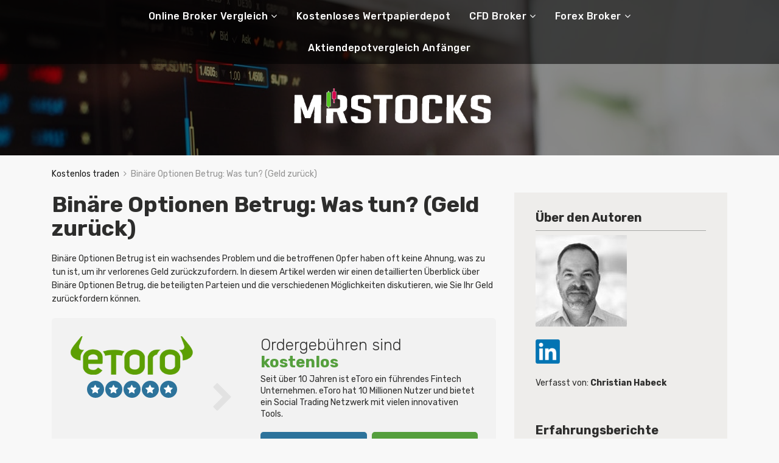

--- FILE ---
content_type: text/html; charset=utf-8
request_url: https://mrstocks.org/de/binaere-optionen-betrug-was-tun-geld-zurueck/
body_size: 12253
content:
<!DOCTYPE html>
<html class="no-js" lang="de-DE">
    <head>
<script async src="//static.getclicky.com/101366250.js"></script>
<noscript><p><img alt="Clicky" width="1" height="1" src="//in.getclicky.com/101366250ns.gif"></p></noscript>
        <meta charset="UTF-8">
        <meta http-equiv="x-ua-compatible" content="ie=edge">
        <title>Binäre Optionen Betrug: Was tun? (Geld zurück) - MrStocks.org Deutschland</title>
        <meta name="viewport" content="width=device-width, initial-scale=1">
        <meta name="robots" content="index, follow, max-image-preview:large, max-snippet:-1, max-video-preview:-1">

	<!-- This site is optimized with the Yoast SEO plugin v20.4 - https://yoast.com/wordpress/plugins/seo/ -->
	<link rel="canonical" href="/de/binaere-optionen-betrug-was-tun-geld-zurueck/">
	<meta property="og:locale" content="de_DE">
	<meta property="og:type" content="article">
	<meta property="og:title" content="Binäre Optionen Betrug: Was tun? (Geld zurück) - MrStocks.org Deutschland">
	<meta property="og:description" content="Binäre Optionen Betrug: Was tun? (Geld zurück) Binäre Optionen Betrug ist ein wachsendes Problem und die betroffenen Opfer haben oft keine Ahnung, was zu tun ist, um ihr verlorenes Geld zurückzufordern. In diesem Artikel werden wir einen detaillierten Überblick über Binäre Optionen Betrug, die beteiligten Parteien und die verschiedenen Möglichkeiten diskutieren, wie Sie Ihr Geld [&hellip;]">
	<meta property="og:url" content="/de/binaere-optionen-betrug-was-tun-geld-zurueck/">
	<meta property="og:site_name" content="MrStocks.org Deutschland">
	<meta property="article:modified_time" content="2023-04-05T08:56:48+00:00">
	<meta name="twitter:card" content="summary_large_image">
	<meta name="twitter:label1" content="Geschätzte Lesezeit">
	<meta name="twitter:data1" content="2 Minuten">
	<script type="application/ld+json" class="yoast-schema-graph">{"@context":"https://schema.org","@graph":[{"@type":"WebPage","@id":"/de/binaere-optionen-betrug-was-tun-geld-zurueck/","url":"/de/binaere-optionen-betrug-was-tun-geld-zurueck/","name":"Binäre Optionen Betrug: Was tun? (Geld zurück) - MrStocks.org Deutschland","isPartOf":{"@id":"/de/#website"},"datePublished":"2023-04-03T18:18:27+00:00","dateModified":"2023-04-05T08:56:48+00:00","breadcrumb":{"@id":"/de/binaere-optionen-betrug-was-tun-geld-zurueck/#breadcrumb"},"inLanguage":"de-DE","potentialAction":[{"@type":"ReadAction","target":["/de/binaere-optionen-betrug-was-tun-geld-zurueck/"]}]},{"@type":"BreadcrumbList","@id":"/de/binaere-optionen-betrug-was-tun-geld-zurueck/#breadcrumb","itemListElement":[{"@type":"ListItem","position":1,"name":"Startseite","item":"/de/"},{"@type":"ListItem","position":2,"name":"Binäre Optionen Betrug: Was tun? (Geld zurück)"}]},{"@type":"WebSite","@id":"/de/#website","url":"/de/","name":"MrStocks.org Deutschland","description":"Kostenlos traden? Wir haben herausgefunden, wie es möglich ...","potentialAction":[{"@type":"SearchAction","target":{"@type":"EntryPoint","urlTemplate":"/de/?s={search_term_string}"},"query-input":"required name=search_term_string"}],"inLanguage":"de-DE"}]}</script>
	<!-- / Yoast SEO plugin. -->


<link rel="dns-prefetch" href="//fonts.googleapis.com">
<link rel="alternate" type="application/rss+xml" title="MrStocks.org Deutschland &raquo; Feed" href="/de/feed/">
<link rel="alternate" type="application/rss+xml" title="MrStocks.org Deutschland &raquo; Kommentar-Feed" href="/de/comments/feed/">
<script type="text/javascript">
window._wpemojiSettings = {"baseUrl":"https:\/\/s.w.org\/images\/core\/emoji\/14.0.0\/72x72\/","ext":".png","svgUrl":"https:\/\/s.w.org\/images\/core\/emoji\/14.0.0\/svg\/","svgExt":".svg","source":{"concatemoji":"\/de\/wp-includes\/js\/wp-emoji-release.min.js?ver=6.2.4"}};
/*! This file is auto-generated */
!function(e,a,t){var n,r,o,i=a.createElement("canvas"),p=i.getContext&&i.getContext("2d");function s(e,t){p.clearRect(0,0,i.width,i.height),p.fillText(e,0,0);e=i.toDataURL();return p.clearRect(0,0,i.width,i.height),p.fillText(t,0,0),e===i.toDataURL()}function c(e){var t=a.createElement("script");t.src=e,t.defer=t.type="text/javascript",a.getElementsByTagName("head")[0].appendChild(t)}for(o=Array("flag","emoji"),t.supports={everything:!0,everythingExceptFlag:!0},r=0;r<o.length;r++)t.supports[o[r]]=function(e){if(p&&p.fillText)switch(p.textBaseline="top",p.font="600 32px Arial",e){case"flag":return s("🏳️‍⚧️","🏳️​⚧️")?!1:!s("🇺🇳","🇺​🇳")&&!s("🏴󠁧󠁢󠁥󠁮󠁧󠁿","🏴​󠁧​󠁢​󠁥​󠁮​󠁧​󠁿");case"emoji":return!s("🫱🏻‍🫲🏿","🫱🏻​🫲🏿")}return!1}(o[r]),t.supports.everything=t.supports.everything&&t.supports[o[r]],"flag"!==o[r]&&(t.supports.everythingExceptFlag=t.supports.everythingExceptFlag&&t.supports[o[r]]);t.supports.everythingExceptFlag=t.supports.everythingExceptFlag&&!t.supports.flag,t.DOMReady=!1,t.readyCallback=function(){t.DOMReady=!0},t.supports.everything||(n=function(){t.readyCallback()},a.addEventListener?(a.addEventListener("DOMContentLoaded",n,!1),e.addEventListener("load",n,!1)):(e.attachEvent("onload",n),a.attachEvent("onreadystatechange",function(){"complete"===a.readyState&&t.readyCallback()})),(e=t.source||{}).concatemoji?c(e.concatemoji):e.wpemoji&&e.twemoji&&(c(e.twemoji),c(e.wpemoji)))}(window,document,window._wpemojiSettings);
</script>
<style type="text/css">img.wp-smiley,
img.emoji {
	display: inline !important;
	border: none !important;
	box-shadow: none !important;
	height: 1em !important;
	width: 1em !important;
	margin: 0 0.07em !important;
	vertical-align: -0.1em !important;
	background: none !important;
	padding: 0 !important;
}</style>
	<link rel="stylesheet" id="wp-block-library-css" href="/de/wp-includes/css/dist/block-library/style.min.css?ver=6.2.4" type="text/css" media="all">
<link rel="stylesheet" id="classic-theme-styles-css" href="/de/wp-includes/css/classic-themes.min.css?ver=6.2.4" type="text/css" media="all">
<style id="global-styles-inline-css" type="text/css">body{--wp--preset--color--black: #000000;--wp--preset--color--cyan-bluish-gray: #abb8c3;--wp--preset--color--white: #ffffff;--wp--preset--color--pale-pink: #f78da7;--wp--preset--color--vivid-red: #cf2e2e;--wp--preset--color--luminous-vivid-orange: #ff6900;--wp--preset--color--luminous-vivid-amber: #fcb900;--wp--preset--color--light-green-cyan: #7bdcb5;--wp--preset--color--vivid-green-cyan: #00d084;--wp--preset--color--pale-cyan-blue: #8ed1fc;--wp--preset--color--vivid-cyan-blue: #0693e3;--wp--preset--color--vivid-purple: #9b51e0;--wp--preset--gradient--vivid-cyan-blue-to-vivid-purple: linear-gradient(135deg,rgba(6,147,227,1) 0%,rgb(155,81,224) 100%);--wp--preset--gradient--light-green-cyan-to-vivid-green-cyan: linear-gradient(135deg,rgb(122,220,180) 0%,rgb(0,208,130) 100%);--wp--preset--gradient--luminous-vivid-amber-to-luminous-vivid-orange: linear-gradient(135deg,rgba(252,185,0,1) 0%,rgba(255,105,0,1) 100%);--wp--preset--gradient--luminous-vivid-orange-to-vivid-red: linear-gradient(135deg,rgba(255,105,0,1) 0%,rgb(207,46,46) 100%);--wp--preset--gradient--very-light-gray-to-cyan-bluish-gray: linear-gradient(135deg,rgb(238,238,238) 0%,rgb(169,184,195) 100%);--wp--preset--gradient--cool-to-warm-spectrum: linear-gradient(135deg,rgb(74,234,220) 0%,rgb(151,120,209) 20%,rgb(207,42,186) 40%,rgb(238,44,130) 60%,rgb(251,105,98) 80%,rgb(254,248,76) 100%);--wp--preset--gradient--blush-light-purple: linear-gradient(135deg,rgb(255,206,236) 0%,rgb(152,150,240) 100%);--wp--preset--gradient--blush-bordeaux: linear-gradient(135deg,rgb(254,205,165) 0%,rgb(254,45,45) 50%,rgb(107,0,62) 100%);--wp--preset--gradient--luminous-dusk: linear-gradient(135deg,rgb(255,203,112) 0%,rgb(199,81,192) 50%,rgb(65,88,208) 100%);--wp--preset--gradient--pale-ocean: linear-gradient(135deg,rgb(255,245,203) 0%,rgb(182,227,212) 50%,rgb(51,167,181) 100%);--wp--preset--gradient--electric-grass: linear-gradient(135deg,rgb(202,248,128) 0%,rgb(113,206,126) 100%);--wp--preset--gradient--midnight: linear-gradient(135deg,rgb(2,3,129) 0%,rgb(40,116,252) 100%);--wp--preset--duotone--dark-grayscale: url('#wp-duotone-dark-grayscale');--wp--preset--duotone--grayscale: url('#wp-duotone-grayscale');--wp--preset--duotone--purple-yellow: url('#wp-duotone-purple-yellow');--wp--preset--duotone--blue-red: url('#wp-duotone-blue-red');--wp--preset--duotone--midnight: url('#wp-duotone-midnight');--wp--preset--duotone--magenta-yellow: url('#wp-duotone-magenta-yellow');--wp--preset--duotone--purple-green: url('#wp-duotone-purple-green');--wp--preset--duotone--blue-orange: url('#wp-duotone-blue-orange');--wp--preset--font-size--small: 13px;--wp--preset--font-size--medium: 20px;--wp--preset--font-size--large: 36px;--wp--preset--font-size--x-large: 42px;--wp--preset--spacing--20: 0.44rem;--wp--preset--spacing--30: 0.67rem;--wp--preset--spacing--40: 1rem;--wp--preset--spacing--50: 1.5rem;--wp--preset--spacing--60: 2.25rem;--wp--preset--spacing--70: 3.38rem;--wp--preset--spacing--80: 5.06rem;--wp--preset--shadow--natural: 6px 6px 9px rgba(0, 0, 0, 0.2);--wp--preset--shadow--deep: 12px 12px 50px rgba(0, 0, 0, 0.4);--wp--preset--shadow--sharp: 6px 6px 0px rgba(0, 0, 0, 0.2);--wp--preset--shadow--outlined: 6px 6px 0px -3px rgba(255, 255, 255, 1), 6px 6px rgba(0, 0, 0, 1);--wp--preset--shadow--crisp: 6px 6px 0px rgba(0, 0, 0, 1);}:where(.is-layout-flex){gap: 0.5em;}body .is-layout-flow > .alignleft{float: left;margin-inline-start: 0;margin-inline-end: 2em;}body .is-layout-flow > .alignright{float: right;margin-inline-start: 2em;margin-inline-end: 0;}body .is-layout-flow > .aligncenter{margin-left: auto !important;margin-right: auto !important;}body .is-layout-constrained > .alignleft{float: left;margin-inline-start: 0;margin-inline-end: 2em;}body .is-layout-constrained > .alignright{float: right;margin-inline-start: 2em;margin-inline-end: 0;}body .is-layout-constrained > .aligncenter{margin-left: auto !important;margin-right: auto !important;}body .is-layout-constrained > :where(:not(.alignleft):not(.alignright):not(.alignfull)){max-width: var(--wp--style--global--content-size);margin-left: auto !important;margin-right: auto !important;}body .is-layout-constrained > .alignwide{max-width: var(--wp--style--global--wide-size);}body .is-layout-flex{display: flex;}body .is-layout-flex{flex-wrap: wrap;align-items: center;}body .is-layout-flex > *{margin: 0;}:where(.wp-block-columns.is-layout-flex){gap: 2em;}.has-black-color{color: var(--wp--preset--color--black) !important;}.has-cyan-bluish-gray-color{color: var(--wp--preset--color--cyan-bluish-gray) !important;}.has-white-color{color: var(--wp--preset--color--white) !important;}.has-pale-pink-color{color: var(--wp--preset--color--pale-pink) !important;}.has-vivid-red-color{color: var(--wp--preset--color--vivid-red) !important;}.has-luminous-vivid-orange-color{color: var(--wp--preset--color--luminous-vivid-orange) !important;}.has-luminous-vivid-amber-color{color: var(--wp--preset--color--luminous-vivid-amber) !important;}.has-light-green-cyan-color{color: var(--wp--preset--color--light-green-cyan) !important;}.has-vivid-green-cyan-color{color: var(--wp--preset--color--vivid-green-cyan) !important;}.has-pale-cyan-blue-color{color: var(--wp--preset--color--pale-cyan-blue) !important;}.has-vivid-cyan-blue-color{color: var(--wp--preset--color--vivid-cyan-blue) !important;}.has-vivid-purple-color{color: var(--wp--preset--color--vivid-purple) !important;}.has-black-background-color{background-color: var(--wp--preset--color--black) !important;}.has-cyan-bluish-gray-background-color{background-color: var(--wp--preset--color--cyan-bluish-gray) !important;}.has-white-background-color{background-color: var(--wp--preset--color--white) !important;}.has-pale-pink-background-color{background-color: var(--wp--preset--color--pale-pink) !important;}.has-vivid-red-background-color{background-color: var(--wp--preset--color--vivid-red) !important;}.has-luminous-vivid-orange-background-color{background-color: var(--wp--preset--color--luminous-vivid-orange) !important;}.has-luminous-vivid-amber-background-color{background-color: var(--wp--preset--color--luminous-vivid-amber) !important;}.has-light-green-cyan-background-color{background-color: var(--wp--preset--color--light-green-cyan) !important;}.has-vivid-green-cyan-background-color{background-color: var(--wp--preset--color--vivid-green-cyan) !important;}.has-pale-cyan-blue-background-color{background-color: var(--wp--preset--color--pale-cyan-blue) !important;}.has-vivid-cyan-blue-background-color{background-color: var(--wp--preset--color--vivid-cyan-blue) !important;}.has-vivid-purple-background-color{background-color: var(--wp--preset--color--vivid-purple) !important;}.has-black-border-color{border-color: var(--wp--preset--color--black) !important;}.has-cyan-bluish-gray-border-color{border-color: var(--wp--preset--color--cyan-bluish-gray) !important;}.has-white-border-color{border-color: var(--wp--preset--color--white) !important;}.has-pale-pink-border-color{border-color: var(--wp--preset--color--pale-pink) !important;}.has-vivid-red-border-color{border-color: var(--wp--preset--color--vivid-red) !important;}.has-luminous-vivid-orange-border-color{border-color: var(--wp--preset--color--luminous-vivid-orange) !important;}.has-luminous-vivid-amber-border-color{border-color: var(--wp--preset--color--luminous-vivid-amber) !important;}.has-light-green-cyan-border-color{border-color: var(--wp--preset--color--light-green-cyan) !important;}.has-vivid-green-cyan-border-color{border-color: var(--wp--preset--color--vivid-green-cyan) !important;}.has-pale-cyan-blue-border-color{border-color: var(--wp--preset--color--pale-cyan-blue) !important;}.has-vivid-cyan-blue-border-color{border-color: var(--wp--preset--color--vivid-cyan-blue) !important;}.has-vivid-purple-border-color{border-color: var(--wp--preset--color--vivid-purple) !important;}.has-vivid-cyan-blue-to-vivid-purple-gradient-background{background: var(--wp--preset--gradient--vivid-cyan-blue-to-vivid-purple) !important;}.has-light-green-cyan-to-vivid-green-cyan-gradient-background{background: var(--wp--preset--gradient--light-green-cyan-to-vivid-green-cyan) !important;}.has-luminous-vivid-amber-to-luminous-vivid-orange-gradient-background{background: var(--wp--preset--gradient--luminous-vivid-amber-to-luminous-vivid-orange) !important;}.has-luminous-vivid-orange-to-vivid-red-gradient-background{background: var(--wp--preset--gradient--luminous-vivid-orange-to-vivid-red) !important;}.has-very-light-gray-to-cyan-bluish-gray-gradient-background{background: var(--wp--preset--gradient--very-light-gray-to-cyan-bluish-gray) !important;}.has-cool-to-warm-spectrum-gradient-background{background: var(--wp--preset--gradient--cool-to-warm-spectrum) !important;}.has-blush-light-purple-gradient-background{background: var(--wp--preset--gradient--blush-light-purple) !important;}.has-blush-bordeaux-gradient-background{background: var(--wp--preset--gradient--blush-bordeaux) !important;}.has-luminous-dusk-gradient-background{background: var(--wp--preset--gradient--luminous-dusk) !important;}.has-pale-ocean-gradient-background{background: var(--wp--preset--gradient--pale-ocean) !important;}.has-electric-grass-gradient-background{background: var(--wp--preset--gradient--electric-grass) !important;}.has-midnight-gradient-background{background: var(--wp--preset--gradient--midnight) !important;}.has-small-font-size{font-size: var(--wp--preset--font-size--small) !important;}.has-medium-font-size{font-size: var(--wp--preset--font-size--medium) !important;}.has-large-font-size{font-size: var(--wp--preset--font-size--large) !important;}.has-x-large-font-size{font-size: var(--wp--preset--font-size--x-large) !important;}
.wp-block-navigation a:where(:not(.wp-element-button)){color: inherit;}
:where(.wp-block-columns.is-layout-flex){gap: 2em;}
.wp-block-pullquote{font-size: 1.5em;line-height: 1.6;}</style>
<link rel="stylesheet" id="poka-fonts-css" href="https://fonts.googleapis.com/css?family=Rubik%3A300%2C400%2C400i%2C500%2C700&#038;ver=6.2.4" type="text/css" media="all">
<link rel="stylesheet" id="poka-vendor-styles-css" href="/de/wp-content/themes/poka_v2/css/styles-vendor.css?ver=2.0.6" type="text/css" media="all">
<link rel="stylesheet" id="poka-main-styles-css" href="/de/wp-content/themes/poka_v2/css/styles.css?ver=2.0.6" type="text/css" media="all">
<script type="text/javascript" src="/de/wp-includes/js/jquery/jquery.min.js?ver=3.6.4" id="jquery-core-js"></script>
<script type="text/javascript" src="/de/wp-includes/js/jquery/jquery-migrate.min.js?ver=3.4.0" id="jquery-migrate-js"></script>
<link rel="EditURI" type="application/rsd+xml" title="RSD" href="/de/xmlrpc.php?rsd">
<link rel="wlwmanifest" type="application/wlwmanifest+xml" href="/de/wp-includes/wlwmanifest.xml">
<link rel="shortlink" href="/de/?p=2386">
<link rel="icon" href="/de/wp-content/uploads/2020/11/cropped-icon-32x32.png" sizes="32x32">
<link rel="icon" href="/de/wp-content/uploads/2020/11/cropped-icon-192x192.png" sizes="192x192">
<link rel="apple-touch-icon" href="/de/wp-content/uploads/2020/11/cropped-icon-180x180.png">
<meta name="msapplication-TileImage" content="/de/wp-content/uploads/2020/11/cropped-icon-270x270.png">
		<style type="text/css" id="wp-custom-css">header #logo {
    width: 350px !important;
}


a.introlink {
  color: red !important;
}</style>
		    </head>
    <body data-rsssl="1" class="page-template-default page page-id-2386 body-header-style1 body-show-breadcrumbs">
        <!--[if lt IE 8]>
            <p class="browserupgrade">You are using an <strong>outdated</strong> browser. Please <a href="http://browsehappy.com/">upgrade your browser</a> to improve your experience.</p>
        <![endif]-->
        <div id="page-wrapper">


        <header style="background-image:url(/de/wp-content/uploads/2020/11/image.png);">
    <div class="head-menu head-menu--s1 clearfix">
        <div class="container">
            <a href="#mobile-menu" class="trigger-mmenu hidden-lg-up">
                <div class="icon">
                    <span></span>
                    <span></span>
                    <span></span>
                </div>
                <span>Menü</span>
            </a>
            <ul id="menu-hauptmenue" class="menu hidden-md-down">
<li id="menu-item-812" class="menu-item menu-item-type-post_type menu-item-object-page menu-item-has-children menu-item-812">
<a href="/de/brokervergleich/">Online Broker Vergleich</a>
<ul class="sub-menu">
	<li id="menu-item-820" class="menu-item menu-item-type-post_type menu-item-object-page menu-item-820"><a href="/de/social-trading-broker/">Social Trading Anbieter Vergleich</a></li>
	<li id="menu-item-811" class="menu-item menu-item-type-post_type menu-item-object-page menu-item-811"><a href="/de/social-trading-broker-demokonto/">Social Trading Demokonto</a></li>
</ul>
</li>
<li id="menu-item-815" class="menu-item menu-item-type-post_type menu-item-object-page menu-item-815"><a href="/de/kostenloses-wertpapierdepot/">Kostenloses Wertpapierdepot</a></li>
<li id="menu-item-816" class="menu-item menu-item-type-post_type menu-item-object-page menu-item-has-children menu-item-816">
<a href="/de/cfd-broker-vergleich/">CFD Broker</a>
<ul class="sub-menu">
	<li id="menu-item-817" class="menu-item menu-item-type-post_type menu-item-object-page menu-item-817"><a href="/de/cfd-broker-demokonto/">CFD Demokonto</a></li>
</ul>
</li>
<li id="menu-item-818" class="menu-item menu-item-type-post_type menu-item-object-page menu-item-has-children menu-item-818">
<a href="/de/forex-broker-vergleich/">Forex Broker</a>
<ul class="sub-menu">
	<li id="menu-item-819" class="menu-item menu-item-type-post_type menu-item-object-page menu-item-819"><a href="/de/forexbroker-demokonto/">Forex Demokonto</a></li>
</ul>
</li>
<li id="menu-item-2178" class="menu-item menu-item-type-custom menu-item-object-custom menu-item-2178"><a href="/de/aktiendepot-vergleich-anfaenger/">Aktiendepotvergleich Anfänger</a></li>
</ul>            <nav id="mobile-menu">
                <ul id="menu-hauptmenue-1" class="mobmenu">
<li class="menu-item menu-item-type-post_type menu-item-object-page menu-item-has-children menu-item-812">
<a href="/de/brokervergleich/">Online Broker Vergleich</a>
<ul class="sub-menu">
	<li class="menu-item menu-item-type-post_type menu-item-object-page menu-item-820"><a href="/de/social-trading-broker/">Social Trading Anbieter Vergleich</a></li>
	<li class="menu-item menu-item-type-post_type menu-item-object-page menu-item-811"><a href="/de/social-trading-broker-demokonto/">Social Trading Demokonto</a></li>
</ul>
</li>
<li class="menu-item menu-item-type-post_type menu-item-object-page menu-item-815"><a href="/de/kostenloses-wertpapierdepot/">Kostenloses Wertpapierdepot</a></li>
<li class="menu-item menu-item-type-post_type menu-item-object-page menu-item-has-children menu-item-816">
<a href="/de/cfd-broker-vergleich/">CFD Broker</a>
<ul class="sub-menu">
	<li class="menu-item menu-item-type-post_type menu-item-object-page menu-item-817"><a href="/de/cfd-broker-demokonto/">CFD Demokonto</a></li>
</ul>
</li>
<li class="menu-item menu-item-type-post_type menu-item-object-page menu-item-has-children menu-item-818">
<a href="/de/forex-broker-vergleich/">Forex Broker</a>
<ul class="sub-menu">
	<li class="menu-item menu-item-type-post_type menu-item-object-page menu-item-819"><a href="/de/forexbroker-demokonto/">Forex Demokonto</a></li>
</ul>
</li>
<li class="menu-item menu-item-type-custom menu-item-object-custom menu-item-2178"><a href="/de/aktiendepot-vergleich-anfaenger/">Aktiendepotvergleich Anfänger</a></li>
</ul>            </nav>
        </div>
        <!-- /.container -->
    </div>
    <!-- /#menu -->

    <div class="head-main">
        <div class="container">
            <a href="/de" id="logo">
                <img src="/de/wp-content/uploads/2021/10/mrstocks-transparent_white.png" alt="MrStocks.org Deutschland">
            </a>
                    </div>
        <!-- /.container -->
    </div>
    <!-- /.head-main -->

</header>


        
        
                        <div class="fullwidth text-area">
            <div class="container">

                                    <div id="breadcrumbs" class="breadcrumb-trail breadcrumbs">
<span class="item-home"><a class="bread-link bread-home" href="/de" title="Kostenlos traden">Kostenlos traden</a></span><span class="separator"> <i class="fa fa-angle-right"></i> </span><span class="item-current item-2386"><span title="Binäre Optionen Betrug: Was tun? (Geld zurück)"> Binäre Optionen Betrug: Was tun? (Geld zurück)</span></span>
</div>                
            </div>
            <!-- /.container -->
        </div>
        <!-- /.fullwidth -->
        
        
                
                        <main id="main">
            <div class="container">
                <div class="row">
                                        <div class="col-md-8 text-area main-col">

                        
                        <h1>Binäre Optionen Betrug: Was tun? (Geld zurück)</h1>
<p>Binäre Optionen Betrug ist ein wachsendes Problem und die betroffenen Opfer haben oft keine Ahnung, was zu tun ist, um ihr verlorenes Geld zurückzufordern. In diesem Artikel werden wir einen detaillierten Überblick über Binäre Optionen Betrug, die beteiligten Parteien und die verschiedenen Möglichkeiten diskutieren, wie Sie Ihr Geld zurückfordern können.</p>
<div class="aff-single-widget-xl"><div class="row">
<div class="col-lg-4 widget-img">
<img src="/de/wp-content/uploads/2020/11/1280px-Etoro_logo.svg_-293x90.png" alt="eToro Erfahrungen"><div class="rating">
<i class="fa fa-star"></i><i class="fa fa-star"></i><i class="fa fa-star"></i><i class="fa fa-star"></i><i class="fa fa-star"></i>
</div>
</div>
<div class="col-lg-8"><div class="widget-text">
<i class="fa fa-chevron-right icon-right" aria-hidden="true"></i><h4>Ordergebühren sind<strong> kostenlos</strong>
</h4>
<div class="item-descr"><p>Seit über 10 Jahren ist eToro ein führendes Fintech Unternehmen. eToro hat 10 Millionen Nutzer und bietet ein Social Trading Netzwerk mit vielen innovativen Tools.</p></div>
<div class="row row-sm">
<div class="col-6"><a href="/de/erfahrungen/etoro/" class="btn btn--blue btn--full">Erfahrungen</a></div>
<div class="col-6"><a href="/de/go/etoro" class="btn btn--green btn--full" target="_blank" rel="nofollow">Zum Anbieter!</a></div>
</div>
</div></div>
</div></div>Was sind Binäre Optionen?
<p>Binäre Optionen sind eine Art von Investition, die es Händlern ermöglicht, auf einen bestimmten Vermögenswert zu wetten. Wenn sie richtig liegen, erhalten sie eine vorher festgelegte Auszahlung, aber wenn sie es nicht sind, verlieren sie ihre Investition. Es ist eine sehr spekulative Investition und es ist wichtig zu bedenken, dass es sehr riskant ist.</p>
<p>Wer ist an Binäre Optionen Betrug beteiligt?</p>
<p>Binäre Optionen Betrug kann durch verschiedene Parteien in Gang gesetzt werden. Zuallererst sind da die Betrüger, die versuchen, Händler zu betrügen, indem sie ihnen vorgeben, ein legitimes Geschäft durchzuführen. Dann gibt es unregulierte Broker, die solche Betrügereien ermöglichen, indem sie keine legitimen Geschäfte durchführen. Schließlich gibt es auch Betrüger, die versuchen, Menschen dazu zu bringen, in Binäre Optionen zu investieren, die in Wirklichkeit ein Betrug sind.</p>
<p>Wie kann ich mein Geld zurückbekommen?</p>
<p>Wenn Sie Opfer eines Binäre Optionen Betrugs geworden sind, gibt es verschiedene Möglichkeiten, wie Sie versuchen können, Ihr Geld zurückzufordern. Zuallererst sollten Sie versuchen, den Betrag direkt von dem Broker zurückzufordern, mit dem Sie gehandelt haben. Wenn dies nicht möglich ist, können Sie versuchen, eine Beschwerde in der zuständigen Aufsichtsbehörde oder bei einer Verbraucherschutzorganisation einzureichen. Die meisten Länder haben auch spezielle Stellen, die sich mit solchen Fällen befassen. Sie können auch versuchen, den Broker auf dem gerichtlichen Weg zu verklagen, aber das ist oft ein langwieriger und teurer Prozess.</p>
<p>Fazit</p>
<p>Binäre Optionen Betrug ist ein wachsendes Problem und wenn Sie Opfer eines solchen Betrugs geworden sind, gibt es einige Möglichkeiten, wie Sie versuchen können, Ihr Geld zurückzufordern. Es ist wichtig zu beachten, dass es keine Garantie dafür gibt, dass Sie Ihr Geld zurückbekommen werden, aber es ist immer noch wert, es zu versuchen.</p>

                    </div>
                    <!-- /.col9 col-sm-12 -->

                            <div class="col-md-4" id="sidebar-wrapper">
        <aside class="sidebar" id="sidebar">
                            <div id="custom_html-3" class="widget_text widget widget_custom_html">
<h3>
<i class="fa fa-chevron-circle-right"></i>Über den Autoren</h3>
<div class="textwidget custom-html-widget">
<img src="/de/wp-content/uploads/2022/02/Christian-Hlabeck-bW-300x200-150x150-1.jpg" alt="Christian Habeck">
<br><br>
<a href="https://www.linkedin.com/in/christian-habeck-099a6b1a8/"><img src="/de/wp-content/uploads/2022/02/LinkedIn_logo_initials.png" alt="Linkedin" width="40" height="40"></a>
<br><br>

Verfasst von: <strong>Christian Habeck</strong>
<br><br>
</div>
</div>        <div class="widget">
            <h3>Erfahrungsberichte</h3>
            <ul class="widget-list widget-s2">
                            <li class="clearfix">
                    <div class="text">
                        <a href="/de/erfahrungen/finanzen-net/"><img src="/de/wp-content/uploads/2020/12/finanzennet_600x315-1-293x90.jpg" class="attachment-aff-thumb size-aff-thumb wp-post-image" alt="" decoding="async" loading="lazy"></a>
                        <p>Konto- und Depotführung<strong> kostenlos</strong></p>
                    </div>
                    <!-- /.text -->
                    <a href="/de/go/finanzen-net" class="btn btn--green" target="_blank" rel="nofollow">Traden!</a>
                </li>
                                <li class="clearfix">
                    <div class="text">
                        <a href="/de/erfahrungen/justtrade/"><img src="/de/wp-content/uploads/2017/10/justtrade-logo-600x400-1-293x90.jpg" class="attachment-aff-thumb size-aff-thumb wp-post-image" alt="" decoding="async" loading="lazy"></a>
                        <p>Keine <strong>Depotgebühren</strong></p>
                    </div>
                    <!-- /.text -->
                    <a href="/de/go/justtrade" class="btn btn--green" target="_blank" rel="nofollow">Traden!</a>
                </li>
                                <li class="clearfix">
                    <div class="text">
                        <a href="/de/erfahrungen/etoro/"><img src="/de/wp-content/uploads/2020/11/1280px-Etoro_logo.svg_-293x90.png" class="attachment-aff-thumb size-aff-thumb wp-post-image" alt="" decoding="async" loading="lazy"></a>
                        <p>Ordergebühren sind<strong> kostenlos</strong></p>
                    </div>
                    <!-- /.text -->
                    <a href="/de/go/etoro" class="btn btn--green" target="_blank" rel="nofollow">Traden!</a>
                </li>
                                <li class="clearfix">
                    <div class="text">
                        <a href="/de/erfahrungen/smartbroker/"><img src="/de/wp-content/uploads/2017/10/Smartbroker-logo.png" class="attachment-aff-thumb size-aff-thumb wp-post-image" alt="" decoding="async" loading="lazy"></a>
                        <p>Ab <strong>0€</strong> pro Order</p>
                    </div>
                    <!-- /.text -->
                    <a href="/de/go/smartbroker" class="btn btn--green" target="_blank" rel="nofollow">Traden!</a>
                </li>
                                <li class="clearfix">
                    <div class="text">
                        <a href="/de/erfahrungen/avatrade-erfahrungen/"><img src="/de/wp-content/uploads/2021/02/Avatrade-logo-293x90.jpeg" class="attachment-aff-thumb size-aff-thumb wp-post-image" alt="" decoding="async" loading="lazy"></a>
                        <p>Mindesteinzahlung beträgt <strong>100 €</strong></p>
                    </div>
                    <!-- /.text -->
                    <a href="/de/go/avatrade" class="btn btn--green" target="_blank" rel="nofollow">Traden!</a>
                </li>
                                <li class="clearfix">
                    <div class="text">
                        <a href="/de/erfahrungen/xtb-broker-erfahrungen/"><img src="/de/wp-content/uploads/2020/11/download-1-293x90.png" class="attachment-aff-thumb size-aff-thumb wp-post-image" alt="" decoding="async" loading="lazy" srcset="/de/wp-content/uploads/2020/11/download-1-293x90.png 293w, /de/wp-content/uploads/2020/11/download-1-360x112.png 360w" sizes="(max-width: 293px) 100vw, 293px"></a>
                        <p><strong>0% Kommissionen </strong> bei unter 100.000€ Umsatz pro Monat</p>
                    </div>
                    <!-- /.text -->
                    <a href="/de/go/xtb-broker" class="btn btn--green" target="_blank" rel="nofollow">Traden!</a>
                </li>
                                <li class="clearfix">
                    <div class="text">
                        <a href="/de/erfahrungen/gkfx-erfahrungen/"><img src="/de/wp-content/uploads/2020/12/Logo_Forex_Broker_GKFX-293x90.png" class="attachment-aff-thumb size-aff-thumb wp-post-image" alt="" decoding="async" loading="lazy"></a>
                        <p><strong>keine Mindesteinzahlung</strong> beim Standardkonto</p>
                    </div>
                    <!-- /.text -->
                    <a href="/de/go/gkfx" class="btn btn--green" target="_blank" rel="nofollow">Traden!</a>
                </li>
                                <li class="clearfix">
                    <div class="text">
                        <a href="/de/erfahrungen/lynx/"><img src="/de/wp-content/uploads/2017/10/lynx-logo-293x90-1.png" class="attachment-aff-thumb size-aff-thumb wp-post-image" alt="" decoding="async" loading="lazy"></a>
                        <p>DAX-Aktien kosten <strong>0,14%</strong> der Kaufsumme </p>
                    </div>
                    <!-- /.text -->
                    <a href="/de/go/lynx" class="btn btn--green" target="_blank" rel="nofollow">Traden!</a>
                </li>
                                <li class="clearfix">
                    <div class="text">
                        <a href="/de/erfahrungen/1822direkt/"><img src="/de/wp-content/uploads/2017/10/1822direkt-293x90.png" class="attachment-aff-thumb size-aff-thumb wp-post-image" alt="" decoding="async" loading="lazy"></a>
                        <p>Mindestens <strong>9,90 €</strong> pro Trade</p>
                    </div>
                    <!-- /.text -->
                    <a href="/de/go/1822direkt" class="btn btn--green" target="_blank" rel="nofollow">Traden!</a>
                </li>
                                <li class="clearfix">
                    <div class="text">
                        <a href="/de/erfahrungen/nuri/"><img src="/de/wp-content/uploads/2022/02/1621616271407-Nuri-293x90.png" class="attachment-aff-thumb size-aff-thumb wp-post-image" alt="" decoding="async" loading="lazy"></a>
                        <p>Kostenloses Konto mit Krypto- und Aktienbroker-Funktionen</p>
                    </div>
                    <!-- /.text -->
                    <a href="/de/go/nuri" class="btn btn--green" target="_blank" rel="nofollow">Traden!</a>
                </li>
                                <li class="clearfix">
                    <div class="text">
                        <a href="/de/erfahrungen/banx-broker-erfahrungen/"><img src="/de/wp-content/uploads/2021/02/banx-broker-293x90-1.png" class="attachment-aff-thumb size-aff-thumb wp-post-image" alt="" decoding="async" loading="lazy"></a>
                        <p>Mindestens <strong>3,90 €</strong> pro Auftrag</p>
                    </div>
                    <!-- /.text -->
                    <a href="/de/go/banx" class="btn btn--green" target="_blank" rel="nofollow">Traden!</a>
                </li>
                                <li class="clearfix">
                    <div class="text">
                        <a href="/de/erfahrungen/flatex/"><img src="/de/wp-content/uploads/2017/10/2560px-Flatex_logo.svg_-293x90.png" class="attachment-aff-thumb size-aff-thumb wp-post-image" alt="" decoding="async" loading="lazy" srcset="/de/wp-content/uploads/2017/10/2560px-Flatex_logo.svg_-293x90.png 293w, /de/wp-content/uploads/2017/10/2560px-Flatex_logo.svg_-300x91.png 300w, /de/wp-content/uploads/2017/10/2560px-Flatex_logo.svg_-1024x311.png 1024w, /de/wp-content/uploads/2017/10/2560px-Flatex_logo.svg_-768x233.png 768w, /de/wp-content/uploads/2017/10/2560px-Flatex_logo.svg_-1536x466.png 1536w, /de/wp-content/uploads/2017/10/2560px-Flatex_logo.svg_-2048x622.png 2048w" sizes="(max-width: 293px) 100vw, 293px"></a>
                        <p>Gebühr von <strong>0,1 %</strong> der Anlagen im Wertpapierdepot</p>
                    </div>
                    <!-- /.text -->
                    <a href="/de/go/flatex" class="btn btn--green" target="_blank" rel="nofollow">Traden!</a>
                </li>
                                <li class="clearfix">
                    <div class="text">
                        <a href="/de/erfahrungen/ing-bank-broker-erfahrungen/"><img src="/de/wp-content/uploads/2021/02/515954-293x90.jpeg" class="attachment-aff-thumb size-aff-thumb wp-post-image" alt="" decoding="async" loading="lazy"></a>
                        <p>Grundgebühr <strong>4,90 € + 0,25%</strong> vom Kurswert</p>
                    </div>
                    <!-- /.text -->
                    <a href="/de/go/ing-diba-bank-broker" class="btn btn--green" target="_blank" rel="nofollow">Traden!</a>
                </li>
                                <li class="clearfix">
                    <div class="text">
                        <a href="/de/erfahrungen/nextmarkets-erfahrungen/"><img src="/de/wp-content/uploads/2021/02/Nextmarkets-Erfahrungen-Krypto-Logo-293x90.jpg" class="attachment-aff-thumb size-aff-thumb wp-post-image" alt="" decoding="async" loading="lazy"></a>
                        <p><strong>Keine</strong> Order- oder Depotgebühren</p>
                    </div>
                    <!-- /.text -->
                    <a href="/de/go/nextmarkets" class="btn btn--green" target="_blank" rel="nofollow">Traden!</a>
                </li>
                                <li class="clearfix">
                    <div class="text">
                        <a href="/de/erfahrungen/trade-republic/"><img src="/de/wp-content/uploads/2020/11/trade-republic-logo-neu-200x90.png" class="attachment-aff-thumb size-aff-thumb wp-post-image" alt="" decoding="async" loading="lazy"></a>
                        <p>Handeln für <strong>0 €</strong> </p>
                    </div>
                    <!-- /.text -->
                    <a href="/de/go/trade-republic" class="btn btn--green" target="_blank" rel="nofollow">Traden!</a>
                </li>
                                <li class="clearfix">
                    <div class="text">
                        <a href="/de/erfahrungen/sparkassen-broker-depot-erfahrungen/"><img src="/de/wp-content/uploads/2021/02/S-Broker_logo-1-293x90.jpg" class="attachment-aff-thumb size-aff-thumb wp-post-image" alt="" decoding="async" loading="lazy"></a>
                        <p><strong>Kostenlose</strong> Depoteröffnung</p>
                    </div>
                    <!-- /.text -->
                    <a href="/de/go/sparkassen-broker" class="btn btn--green" target="_blank" rel="nofollow">Traden!</a>
                </li>
                                <li class="clearfix">
                    <div class="text">
                        <a href="/de/erfahrungen/gratisbroker/"><img src="/de/wp-content/uploads/2020/11/gratisbroker-logo-293x90.jpg" class="attachment-aff-thumb size-aff-thumb wp-post-image" alt="" decoding="async" loading="lazy"></a>
                        <p>Immer <strong>0 €</strong> Ordergebühren</p>
                    </div>
                    <!-- /.text -->
                    <a href="/de/go/gratisbroker" class="btn btn--green" target="_blank" rel="nofollow">Traden!</a>
                </li>
                                <li class="clearfix">
                    <div class="text">
                        <a href="/de/erfahrungen/degiro/"><img src="/de/wp-content/uploads/2020/12/degiro-293x90.png" class="attachment-aff-thumb size-aff-thumb wp-post-image" alt="" decoding="async" loading="lazy"></a>
                        <p><strong>2€ Grundgebühr und 0,018%</strong> des gehandelten Volumens (max. 30€) </p>
                    </div>
                    <!-- /.text -->
                    <a href="/de/go/degiro" class="btn btn--green" target="_blank" rel="nofollow">Traden!</a>
                </li>
                                <li class="clearfix">
                    <div class="text">
                        <a href="/de/erfahrungen/onvista-bank-depot-erfahrungen/"><img src="/de/wp-content/uploads/2020/12/on-vista-logo-293x90.png" class="attachment-aff-thumb size-aff-thumb wp-post-image" alt="" decoding="async" loading="lazy"></a>
                        <p>Depot- und Kontoführung <strong>kostenlos</strong></p>
                    </div>
                    <!-- /.text -->
                    <a href="/de/go/" class="btn btn--green" target="_blank" rel="nofollow">Traden!</a>
                </li>
                                <li class="clearfix">
                    <div class="text">
                        <a href="/de/erfahrungen/iq-option/"><img src="/de/wp-content/uploads/2020/12/iq-option-vector-logo-1-293x90.png" class="attachment-aff-thumb size-aff-thumb wp-post-image" alt="" decoding="async" loading="lazy"></a>
                        <p>Handeln ist <strong>ab 1 €</strong> möglich</p>
                    </div>
                    <!-- /.text -->
                    <a href="/de/go/" class="btn btn--green" target="_blank" rel="nofollow">Traden!</a>
                </li>
                                <li class="clearfix">
                    <div class="text">
                        <a href="/de/erfahrungen/plus500/"><img src="/de/wp-content/uploads/2017/10/P55.F-256x90.png" class="attachment-aff-thumb size-aff-thumb wp-post-image" alt="" decoding="async" loading="lazy"></a>
                        <p>Ab <strong>0€</strong> pro Order</p>
                    </div>
                    <!-- /.text -->
                    <a href="/de/go/Plus-500" class="btn btn--green" target="_blank" rel="nofollow">Traden!</a>
                </li>
                                <li class="clearfix">
                    <div class="text">
                        <a href="/de/erfahrungen/nsbroker-erfahrungen/"><img src="/de/wp-content/uploads/2021/03/500x500-293x90.jpg" class="attachment-aff-thumb size-aff-thumb wp-post-image" alt="" decoding="async" loading="lazy"></a>
                        <p> Günstige Spreads<strong> ab 0,3 Pips </strong>verfügbar</p>
                    </div>
                    <!-- /.text -->
                    <a href="/de/go/nsbroker" class="btn btn--green" target="_blank" rel="nofollow">Traden!</a>
                </li>
                                <li class="clearfix">
                    <div class="text">
                        <a href="/de/erfahrungen/bux-erfahrungen/"><img src="/de/wp-content/uploads/2020/11/BUX_logo.svg_-293x90.png" class="attachment-aff-thumb size-aff-thumb wp-post-image" alt="" decoding="async" loading="lazy"></a>
                        <p><strong>Keine Kommissionen</strong> beim Handel mit BUX Zero</p>
                    </div>
                    <!-- /.text -->
                    <a href="/de/go/" class="btn btn--green" target="_blank" rel="nofollow">Traden!</a>
                </li>
                                <li class="clearfix">
                    <div class="text">
                        <a href="/de/erfahrungen/cmc-markets-erfahrungen/"><img src="/de/wp-content/uploads/2020/12/cmc-markets-image-placeholder-293x90.jpg" class="attachment-aff-thumb size-aff-thumb wp-post-image" alt="" decoding="async" loading="lazy"></a>
                        <p><strong>Keine</strong> Mindesteinzahlung</p>
                    </div>
                    <!-- /.text -->
                    <a href="/de/go/" class="btn btn--green" target="_blank" rel="nofollow">Traden!</a>
                </li>
                                <li class="clearfix">
                    <div class="text">
                        <a href="/de/erfahrungen/kraken/"><img src="/de/wp-content/uploads/2017/10/kraken-5f0ff19b5d7af.o-293x90.png" class="attachment-aff-thumb size-aff-thumb wp-post-image" alt="" decoding="async" loading="lazy"></a>
                        <p>Maker-Order: <strong> 0,16 %</strong> Taker-Order: <strong>0,26 %</strong></p>
                    </div>
                    <!-- /.text -->
                    <a href="/de/go/kraken" class="btn btn--green" target="_blank" rel="nofollow">Traden!</a>
                </li>
                                <li class="clearfix">
                    <div class="text">
                        <a href="/de/erfahrungen/revolut-aktien/"><img src="/de/wp-content/uploads/2021/01/revolut-neu.png" class="attachment-aff-thumb size-aff-thumb wp-post-image" alt="" decoding="async" loading="lazy"></a>
                        <p><strong>Geringe</strong> Depotkosten</p>
                    </div>
                    <!-- /.text -->
                    <a href="/de/go/revolut" class="btn btn--green" target="_blank" rel="nofollow">Traden!</a>
                </li>
                                <li class="clearfix">
                    <div class="text">
                        <a href="/de/erfahrungen/trading-212/"><img src="/de/wp-content/uploads/2020/12/trading212-logo-293x90.png" class="attachment-aff-thumb size-aff-thumb wp-post-image" alt="" decoding="async" loading="lazy"></a>
                        <p><strong>Keine</strong> Gebühren fürs Trading</p>
                    </div>
                    <!-- /.text -->
                    <a href="/de/go/" class="btn btn--green" target="_blank" rel="nofollow">Traden!</a>
                </li>
                                <li class="clearfix">
                    <div class="text">
                        <a href="/de/erfahrungen/cominvest-aktiendepot/"><img src="/de/wp-content/uploads/2020/12/cominvest_logo-1-293x90.png" class="attachment-aff-thumb size-aff-thumb wp-post-image" alt="" decoding="async" loading="lazy"></a>
                        <p><strong>Kostenlose</strong> Konto- und Depotführung</p>
                    </div>
                    <!-- /.text -->
                    <a href="/de/go/" class="btn btn--green" target="_blank" rel="nofollow">Traden!</a>
                </li>
                                <li class="clearfix">
                    <div class="text">
                        <a href="/de/erfahrungen/n26-invest/"><img src="/de/wp-content/uploads/2020/12/download-2-293x90.png" class="attachment-aff-thumb size-aff-thumb wp-post-image" alt="" decoding="async" loading="lazy"></a>
                        <p><strong>Versteckte Gebühren</strong></p>
                    </div>
                    <!-- /.text -->
                    <a href="/de/go/" class="btn btn--green" target="_blank" rel="nofollow">Traden!</a>
                </li>
                                <li class="clearfix">
                    <div class="text">
                        <a href="/de/erfahrungen/ibkr-interactive-brokers/"><img src="/de/wp-content/uploads/2020/12/IB_logo_stacked_-_Copy-293x90.jpg" class="attachment-aff-thumb size-aff-thumb wp-post-image" alt="" decoding="async" loading="lazy"></a>
                        <p><strong>Gestaffelte</strong> Gebühren je nach Trade</p>
                    </div>
                    <!-- /.text -->
                    <a href="/de/go/interactivebrokers" class="btn btn--green" target="_blank" rel="nofollow">Traden!</a>
                </li>
                                <li class="clearfix">
                    <div class="text">
                        <a href="/de/erfahrungen/xm-com-broker-erfahrungen/"><img src="/de/wp-content/uploads/2021/02/xm-com-logo-293x90.png" class="attachment-aff-thumb size-aff-thumb wp-post-image" alt="" decoding="async" loading="lazy"></a>
                        <p>Handel <strong>ohne versteckte</strong> Kosten</p>
                    </div>
                    <!-- /.text -->
                    <a href="/de/go/XM-Com" class="btn btn--green" target="_blank" rel="nofollow">Traden!</a>
                </li>
                                <li class="clearfix">
                    <div class="text">
                        <a href="/de/erfahrungen/auxmoney/"><img src="/de/wp-content/uploads/2020/12/auxmoney-gmbh-logo-vector-293x90.png" class="attachment-aff-thumb size-aff-thumb wp-post-image" alt="" decoding="async" loading="lazy"></a>
                        <p>Registrierung<strong> kostenlos</strong></p>
                    </div>
                    <!-- /.text -->
                    <a href="/de/go/" class="btn btn--green" target="_blank" rel="nofollow">Traden!</a>
                </li>
                                <li class="clearfix">
                    <div class="text">
                        <a href="/de/erfahrungen/funding-circle-erfahrungen/"><img src="/de/wp-content/uploads/2021/02/Funding-Circle-logo-293x90.png" class="attachment-aff-thumb size-aff-thumb wp-post-image" alt="" decoding="async" loading="lazy"></a>
                        <p>Investitionsbeträge <strong>ab 100 €</strong></p>
                    </div>
                    <!-- /.text -->
                    <a href="/de/go/funding-circle" class="btn btn--green" target="_blank" rel="nofollow">Traden!</a>
                </li>
                                <li class="clearfix">
                    <div class="text">
                        <a href="/de/erfahrungen/bison/"><img src="/de/wp-content/uploads/2021/06/bison-app-293x90.jpg" class="attachment-aff-thumb size-aff-thumb wp-post-image" alt="" decoding="async" loading="lazy"></a>
                        <p>Nur mit <strong>Überweisung</strong> einzahlbar</p>
                    </div>
                    <!-- /.text -->
                    <a href="/de/go/" class="btn btn--green" target="_blank" rel="nofollow">Traden!</a>
                </li>
                                <li class="clearfix">
                    <div class="text">
                        <a href="/de/erfahrungen/bdswiss/"><img src="/de/wp-content/uploads/2020/12/cropped-BDSwiss-logo-200x200c-01-1-293x90.png" class="attachment-aff-thumb size-aff-thumb wp-post-image" alt="" decoding="async" loading="lazy"></a>
                        <p>Günstige Konditionen für <strong>max. 1,2 Pip oder 0,01 %</strong></p>
                    </div>
                    <!-- /.text -->
                    <a href="/de/go/" class="btn btn--green" target="_blank" rel="nofollow">Traden!</a>
                </li>
                                <li class="clearfix">
                    <div class="text">
                        <a href="/de/erfahrungen/bitpanda/"><img src="/de/wp-content/uploads/2021/06/bitpanda-logo-202104-660x303-1-293x90.png" class="attachment-aff-thumb size-aff-thumb wp-post-image" alt="" decoding="async" loading="lazy"></a>
                        <p><strong>Verhältnismäßig</strong> hohe Gebühren</p>
                    </div>
                    <!-- /.text -->
                    <a href="/de/go/" class="btn btn--green" target="_blank" rel="nofollow">Traden!</a>
                </li>
                                <li class="clearfix">
                    <div class="text">
                        <a href="/de/erfahrungen/consorsbank/"><img src="/de/wp-content/uploads/2017/10/consors-bank-logo-h-293x90.jpg" class="attachment-aff-thumb size-aff-thumb wp-post-image" alt="" decoding="async" loading="lazy"></a>
                        <p>Ab <strong>3,95 €</strong> pro Order handeln</p>
                    </div>
                    <!-- /.text -->
                    <a href="/de/go/consorsbank" class="btn btn--green" target="_blank" rel="nofollow">Traden!</a>
                </li>
                            </ul>
            <!-- /.widget-s2 -->
                    </div>
        <!-- /.widget -->

                    </aside>
    </div>
    <!-- /.col-md-3 col-sm-12 -->


                </div>
                <!-- /.row -->
            </div>
            <!-- /.container -->
        </main>
        <!-- /#main -->

        
        
            <footer class="footer">
                                    <div class="footer-top">
                        <div class="container">
                                                    <div class="widget-columns clearfix widget-count-4">
                                <div id="nav_menu-3" class="widget widget_nav_menu">
<h3>Impressum</h3>
<div class="menu-footer-menu-container"><ul id="menu-footer-menu" class="menu">
<li id="menu-item-861" class="menu-item menu-item-type-post_type menu-item-object-page menu-item-861"><a href="/de/impressum/">Impressum</a></li>
<li id="menu-item-824" class="menu-item menu-item-type-post_type menu-item-object-page menu-item-824"><a href="/de/sitemap/">DE Sitemap</a></li>
<li id="menu-item-1974" class="menu-item menu-item-type-custom menu-item-object-custom menu-item-1974"><a href="/sitemap/">EN Sitemap</a></li>
</ul></div>
</div>
<div id="text-3" class="widget widget_text">			<div class="textwidget">
<p><a class="dmca-badge" title="DMCA.com Protection Status" href="//www.dmca.com/Protection/Status.aspx?ID=42c159e4-bdf8-424d-bcf1-49cac2585c98"> <img decoding="async" src="https://images.dmca.com/Badges/dmca_protected_sml_120n.png?ID=42c159e4-bdf8-424d-bcf1-49cac2585c98" alt="DMCA.com Protection Status"></a> <script src="https://images.dmca.com/Badges/DMCABadgeHelper.min.js"></script></p>
<p>&nbsp;</p>
<p><img decoding="async" loading="lazy" width="77" height="26" class="alignnone size-full wp-image-432" src="https://kostenlostraden.com/wp-content/uploads/2021/01/ssl-logo.png" alt=""></p>
<p><img decoding="async" loading="lazy" width="96" height="33" class="alignnone size-full wp-image-433" src="https://kostenlostraden.com/wp-content/uploads/2021/01/cloudflare-logo.png" alt=""></p>
<p><img decoding="async" loading="lazy" width="100" height="30" class="alignnone size-full wp-image-435" src="https://kostenlostraden.com/wp-content/uploads/2021/01/ecogra-logo.png" alt=""></p>
</div>
		</div>
<div id="text-2" class="widget widget_text">
<h3>Über uns</h3>			<div class="textwidget">
<p><a href="/de/">MrStocks.org</a> hat es sich zur Aufgabe gemacht, genaue und weit verbreitete Daten für jeden Onlinebroker, den wir verfolgen, bereitzustellen. Es ist die Heimat der größten unabhängigen Datenbank im Web, die die deutsche Online-Brokerage-Branche abdeckt.</p>
</div>
		</div>
<div id="text-7" class="widget widget_text">
<h3>Aktuelle Ratgeber</h3>			<div class="textwidget">
<div class="news-list-sidebar clearfix"><div class="news-sidebar-group clearfix">
<div class="item clearfix">
                        <img src="/de/wp-content/uploads/2021/10/tesla-1738969_640-55x55.jpg" alt="Elon Musk betont, dass die USA keine Maßnahmen zur Regulierung von Kryptowährungen ergreifen sollten">
                        <div class="text">
                        <h4>Elon Musk betont, dass die USA keine Maßnahmen zur Regulierung von Kryptowährungen ergreifen sollten</h4>
                        <a href="/de/elon-musk-betont-dass-die-usa-keine-massnahmen-zur-regulierung-von-kryptowaehrungen-ergreifen-sollten/" class="read-more">Weiterlesen</a>
                        </div>
                    </div>
<div class="item clearfix">
                        <img src="/de/wp-content/uploads/2021/10/bitcoin-4481815_640-55x55.jpg" alt="USA verstärken Anstrengungen zur Bekämpfung der Kryptokriminalität">
                        <div class="text">
                        <h4>USA verstärken Anstrengungen zur Bekämpfung der Kryptokriminalität</h4>
                        <a href="/de/usa-verstaerken-anstrengungen-zur-bekaempfung-der-kryptokriminalitaet/" class="read-more">Weiterlesen</a>
                        </div>
                    </div>
</div></div>
</div>
		</div>                            </div>
<!--.widget-columns-->
                        </div>
                        <!-- /.container -->
                    </div>
                    <!-- /.footer-top -->
                
                                    <div class="footer-bottom">
                        <div class="container">
                                                    <div class="widget-columns clearfix widget-count-1">
                                                            </div>
<!--.widget-columns-->
                        </div>
                        <!-- /.container -->
                    </div>
                    <!-- /.footer-top -->
                
                <div class="footer-copyright">
                    <div class="container">
                        <p></p>
<p> &copy;  MrStocks.org</p>
<br>
<br>
Ihr Kapital unterliegt beim Handel mit Finanzprodukten einem hohen Risiko, im Besonderen beim Einsatz von Hebelprodukten wie CFDs. <br>
Handeln Sie nur mit Kapital, dessen Verlust Sie sich leisten können.
                        <a href="#" class="btn btn-backToTop"><i class="fa fa-angle-up" aria-hidden="true"></i></a>
                    </div>
                    <!-- /.container -->
                </div>
                <!-- /.footer-copyright -->

            </footer>
        </div>
<div class="popup" onclick="myFunction()">Click me!
  <span class="popuptext" id="myPopup">Popup text...</span>
</div>

<script async src="//static.getclicky.com/101344913.js"></script>
<noscript><p><img alt="Clicky" width="1" height="1" src="//in.getclicky.com/101344913ns.gif"></p></noscript>

<script type="application/ld+json">{
  "@context": "http://www.schema.org",
  "@type": "Organization",
  "logo": "/wp-content/uploads/2020/11/half-white.png",
  "image": "/wp-content/uploads/2020/11/image-1024x768.png",
  "description": "MrStocks.org vergleicht kostenlose Wertpapierdepots und Online Broker",
  "address": {
    "@type": "PostalAddress",
    "streetAddress": "Bockenheimer Landstraße 17-19",
    "postOfficeBoxNumber": "4. Stock",
    "addressLocality": "Frankfurt am Main",
    "addressRegion": "Hessen",
    "postalCode": "60325",
    "addressCountry": "Germany"
  },
  "openingHours": "Mo, Tu, We, Th, Fr, Sa, Su 01:00-01:00",
  "contactPoint": {
    "@type": "ContactPoint",
    "telephone": "+49 69 710455000",
    "contactType": "info@mrstocks.org"
  }
}</script>
        <!-- /#page-wrapper -->

                <!-- Google Analytics: change UA-XXXXX-X to be your site's ID. -->
        <script>(function(b,o,i,l,e,r){b.GoogleAnalyticsObject=l;b[l]||(b[l]=
            function(){(b[l].q=b[l].q||[]).push(arguments)});b[l].l=+new Date;
            e=o.createElement(i);r=o.getElementsByTagName(i)[0];
            e.src='https://www.google-analytics.com/analytics.js';
            r.parentNode.insertBefore(e,r)}(window,document,'script','ga'));
            ga('create','UA-XXXXX-X','auto');ga('send','pageview');</script>
            <script type="text/javascript" src="/de/wp-content/themes/poka_v2/js/plugins.js?ver=2.0.6" id="poka-plugins-js"></script>
<script type="text/javascript" id="poka-main-js-extra">
/* <![CDATA[ */
var ajax_var = {"url":"\/de\/wp-admin\/admin-ajax.php","nonce":"e4ba880ca9","msg_error":"Sie haben bereits abgestimmt","msg_success":"Danke für die Abstimmung!"};
/* ]]> */
</script>
<script type="text/javascript" src="/de/wp-content/themes/poka_v2/js/main.js?ver=2.0.6" id="poka-main-js"></script>
<script type="text/javascript" src="/de/wp-includes/js/jquery/ui/core.min.js?ver=1.13.2" id="jquery-ui-core-js"></script>
<script type="text/javascript" src="/de/wp-includes/js/jquery/ui/menu.min.js?ver=1.13.2" id="jquery-ui-menu-js"></script>
<script type="text/javascript" src="/de/wp-includes/js/dist/vendor/wp-polyfill-inert.min.js?ver=3.1.2" id="wp-polyfill-inert-js"></script>
<script type="text/javascript" src="/de/wp-includes/js/dist/vendor/regenerator-runtime.min.js?ver=0.13.11" id="regenerator-runtime-js"></script>
<script type="text/javascript" src="/de/wp-includes/js/dist/vendor/wp-polyfill.min.js?ver=3.15.0" id="wp-polyfill-js"></script>
<script type="text/javascript" src="/de/wp-includes/js/dist/dom-ready.min.js?ver=392bdd43726760d1f3ca" id="wp-dom-ready-js"></script>
<script type="text/javascript" src="/de/wp-includes/js/dist/hooks.min.js?ver=4169d3cf8e8d95a3d6d5" id="wp-hooks-js"></script>
<script type="text/javascript" src="/de/wp-includes/js/dist/i18n.min.js?ver=9e794f35a71bb98672ae" id="wp-i18n-js"></script>
<script type="text/javascript" id="wp-i18n-js-after">
wp.i18n.setLocaleData( { 'text directionltr': [ 'ltr' ] } );
</script>
<script type="text/javascript" id="wp-a11y-js-translations">( function( domain, translations ) {
	var localeData = translations.locale_data[ domain ] || translations.locale_data.messages;
	localeData[""].domain = domain;
	wp.i18n.setLocaleData( localeData, domain );
} )( "default", {"translation-revision-date":"2023-08-29 18:37:21+0000","generator":"GlotPress\/4.0.0-beta.2","domain":"messages","locale_data":{"messages":{"":{"domain":"messages","plural-forms":"nplurals=2; plural=n != 1;","lang":"de"},"Notifications":["Benachrichtigungen"]}},"comment":{"reference":"wp-includes\/js\/dist\/a11y.js"}} );</script>
<script type="text/javascript" src="/de/wp-includes/js/dist/a11y.min.js?ver=ecce20f002eda4c19664" id="wp-a11y-js"></script>
<script type="text/javascript" id="jquery-ui-autocomplete-js-extra">
/* <![CDATA[ */
var uiAutocompleteL10n = {"noResults":"Es wurden keine Ergebnisse gefunden, die deinen Suchkriterien entsprechen.","oneResult":"1 Ergebnis gefunden. Benutze die Pfeiltasten zum Navigieren.","manyResults":"%d Ergebnisse gefunden. Benutze die Pfeiltasten zum Navigieren.","itemSelected":"Eintrag ausgewählt."};
/* ]]> */
</script>
<script type="text/javascript" src="/de/wp-includes/js/jquery/ui/autocomplete.min.js?ver=1.13.2" id="jquery-ui-autocomplete-js"></script>
    <script defer src="https://static.cloudflareinsights.com/beacon.min.js/vcd15cbe7772f49c399c6a5babf22c1241717689176015" integrity="sha512-ZpsOmlRQV6y907TI0dKBHq9Md29nnaEIPlkf84rnaERnq6zvWvPUqr2ft8M1aS28oN72PdrCzSjY4U6VaAw1EQ==" data-cf-beacon='{"version":"2024.11.0","token":"fb81c70439024aef91aeab1ddb1f9325","r":1,"server_timing":{"name":{"cfCacheStatus":true,"cfEdge":true,"cfExtPri":true,"cfL4":true,"cfOrigin":true,"cfSpeedBrain":true},"location_startswith":null}}' crossorigin="anonymous"></script>
</body>


<!--
Performance optimized by W3 Total Cache. Learn more: https://www.boldgrid.com/w3-total-cache/

Page Caching using disk: enhanced (Requested URI contains query) 

Served from: mrstocks.org @ 2024-02-06 09:59:57 by W3 Total Cache
-->
</html>

--- FILE ---
content_type: text/css; charset=utf-8
request_url: https://mrstocks.org/de/wp-content/themes/poka_v2/css/styles.css?ver=2.0.6
body_size: 10280
content:
html{font-size:14px}body{color:#2d2d2c;font-family:"Rubik";background-color:#f8f8f8}ul{margin:0;padding:0;list-style-position:inside}ol{margin:0;padding:0;list-style-position:inside}img{max-width:100%;height:auto}h1,h2,h3,h4,h5,h6{font-weight:500;font-family:"Rubik"}h1{font-size:36px;font-size:2.57143rem}@media (max-width:575px){h1{font-size:28px;font-size:2rem}}h2{font-size:30px;font-size:2.14286rem}@media (max-width:575px){h2{font-size:26px;font-size:1.85714rem}}h3{font-size:26px;font-size:1.85714rem}@media (max-width:575px){h3{font-size:22px;font-size:1.57143rem}}p{margin:0;line-height:1.6em}a{color:#181818;-webkit-transition:all 400ms ease;-moz-transition:all 400ms ease;-ms-transition:all 400ms ease;-o-transition:all 400ms ease;transition:all 400ms ease}a:focus,a:hover{color:#181818;text-decoration:none}.row-xl{margin-left:-25px;margin-right:-25px}.row-xl > div{padding-left:25px;padding-right:25px}.row-lg{margin-left:-15px;margin-right:-15px}.row-lg > div{padding-left:15px;padding-right:15px}.row-md{margin-left:-15px;margin-right:-15px}.row-md > div{padding-left:15px;padding-right:15px}.row-sm{margin-left:-4px;margin-right:-4px}.row-sm > div{padding-left:4px;padding-right:4px}.row--0{margin:0}.row--0 > div{padding:0}.table{display:table;width:100%;height:100%;margin-bottom:0}.table-cell{display:table-cell;vertical-align:middle;width:100%}.center-area{text-align:center}.btn{font-weight:bold;padding:0.7rem 1rem;font-size:18px;font-size:1.28571rem;-webkit-transition:all 400ms ease;-moz-transition:all 400ms ease;-ms-transition:all 400ms ease;-o-transition:all 400ms ease;transition:all 400ms ease;-webkit-border-radius:5px;-moz-border-radius:5px;-ms-border-radius:5px;-o-border-radius:5px;border-radius:5px;position:relative;overflow:hidden}.btn:after{background:#fff;content:"";height:155px;left:-75px;opacity:0.15;position:absolute;top:-50px;transform:rotate(35deg);transition:all 550ms cubic-bezier(0.19, 1, 0.22, 1);width:50px;z-index:-10}.btn:hover:after{left:120%;transition:all 550ms cubic-bezier(0.19, 1, 0.22, 1)}.btn--green{background:#559f3d;box-shadow:0px 3px 2px rgba(0, 0, 0, 0.1);color:#fff}.btn--green:hover{color:#fff;opacity:0.7}.btn--green-border{color:#559f3d;border:1px solid #559f3d}.btn--green-border:hover{color:#fff;background:#559f3d}.btn--blue{background:#2d739b;color:#fff}.btn--blue:hover{color:#fff;opacity:0.7}.btn--blue-border{color:#2d739b;border:1px solid #2d739b}.btn--blue-border:hover{color:#fff;background:#2d739b}.btn--red{background:#d02d21;color:#fff}.btn--red:hover{color:#fff;opacity:0.7}.btn--red-border{color:#d02d21;border:1px solid #d02d21}.btn--red-border:hover{color:#fff;background:#d02d21}.btn--black{background:#181818;color:#fff}.btn--black:hover{color:#fff;opacity:0.7}.btn--black-border{color:#181818;border:1px solid #181818}.btn--black-border:hover{color:#fff;background:#181818}.btn--full{display:block;width:100%}.btn--read-more{padding:0.8rem 1.8rem;font-size:16px;font-size:1.14286rem}.btn--read-more i{margin-left:20px;position:relative;top:1px}.btn:focus{color:#fff;-webkit-box-shadow:0 0 0 0;-moz-box-shadow:0 0 0 0;-ms-box-shadow:0 0 0 0;-o-box-shadow:0 0 0 0;box-shadow:0 0 0 0}.rating i{display:inline-block;margin:0 1px;background:#2d739b;color:#fff;width:28px;line-height:28px;text-align:center;-webkit-border-radius:100%;-moz-border-radius:100%;-ms-border-radius:100%;-o-border-radius:100%;border-radius:100%;font-size:16px;font-size:1.14286rem;vertical-align:middle}.ratings-wrapper .rating-counter{text-align:center;position:relative;top:-5px;font-size:13px;font-size:0.92857rem;letter-spacing:0.2px;opacity:0.8}.ratings-wrapper .rating-counter span{font-weight:700}.ratings-wrapper .rating-msg{text-align:center;margin-bottom:10px}.ratings-wrapper .rating-msg.success{color:#559f3d}.ratings-wrapper .rating-msg.error{color:#d02d21}.ratings-wrapper .rating i{display:inline-block;margin:0 1px;background:#2d739b;color:#fff;width:28px;line-height:28px;text-align:center;-webkit-border-radius:100%;-moz-border-radius:100%;-ms-border-radius:100%;-o-border-radius:100%;border-radius:100%;font-size:16px;font-size:1.14286rem;vertical-align:middle;-webkit-transition:all 100ms linear;-moz-transition:all 100ms linear;-ms-transition:all 100ms linear;-o-transition:all 100ms linear;transition:all 100ms linear}.ratings-wrapper .rating.rating-user i{cursor:pointer}.ratings-wrapper .rating.rating-user i:hover{-webkit-transform:scale(1.06);-moz-transform:scale(1.06);-ms-transform:scale(1.06);-o-transform:scale(1.06);transform:scale(1.06)}.form-wrapper input[type="text"],.form-wrapper input[type="email"]{border:0 none;padding:0 10px;font-size:14px;font-size:1rem;height:36px;margin-bottom:10px;font-family:"Rubik";width:100%}.form-wrapper input[type="submit"]{height:36px;font-size:14px;font-size:1rem;font-weight:bold;font-family:"Rubik"}.social-list li{display:inline-block;margin-right:6px}.social-list li a{color:#2d739b;-webkit-border-radius:100%;-moz-border-radius:100%;-ms-border-radius:100%;-o-border-radius:100%;border-radius:100%;background:#fff;width:36px;line-height:36px;text-align:center;display:inline-block;font-size:20px;font-size:1.42857rem;-webkit-transition:all 300ms ease;-moz-transition:all 300ms ease;-ms-transition:all 300ms ease;-o-transition:all 300ms ease;transition:all 300ms ease}.social-list li a:hover{opacity:0.5}header{background:url(/de/wp-content/themes/poka_v2/images/bg-header.jpg) center top no-repeat;background-size:cover}header #logo{display:inline-block;width:183px}@media (max-width:575px){header #logo{width:183px;margin:0 auto;display:block}}.home .head-main{padding:40px 0 150px}.home .head-main .text-intro{display:block}.body-header-style2 header{background-image:url(/de/wp-content/themes/poka_v2/images/bg-header-2.jpg);background-size:auto}.body-header-style3 header{background-image:url(/de/wp-content/themes/poka_v2/images/bg-header-3.jpg);background-size:auto}.body-header-style4 .head-main{padding:40px 0}@media (max-width:575px){.body-header-style4 .head-main{padding:20px 0}}.body-header-style4.home header{background-image:none !important}.home .fullscreen-bg{position:absolute;top:0;left:0;width:100%;height:100%;z-index:-1;background:url(/de/wp-content/themes/poka_v2/images/bg-fullscreen.jpg) center top no-repeat;background-size:cover;background-attachment:fixed}@media (max-width:1199px){.home .fullscreen-bg{background-attachment:inherit;position:fixed}}.head-top,.head-inline{padding:5px 0;background:rgba(49, 47, 47, 0.2)}@media (max-width:575px){.head-top .top-bar-socials,.head-inline .top-bar-socials{text-align:center}}.head-top .top-bar-socials li,.head-inline .top-bar-socials li{margin:0 1px;display:inline-block}.head-top .top-bar-socials a,.head-inline .top-bar-socials a{color:#fff;font-size:15px;font-size:1.07143rem;width:30px;height:30px;line-height:30px;-webkit-border-radius:100%;-moz-border-radius:100%;-ms-border-radius:100%;-o-border-radius:100%;border-radius:100%;background:#fff;text-align:center;display:block;transition:all 400ms ease}.head-top .top-bar-socials a i,.head-inline .top-bar-socials a i{color:#2d2d2c}.head-top .top-bar-socials a:hover,.head-inline .top-bar-socials a:hover{opacity:0.5}.head-top .top-bar-search,.head-inline .top-bar-search{float:right;-webkit-border-radius:20px;-moz-border-radius:20px;-ms-border-radius:20px;-o-border-radius:20px;border-radius:20px;background:#fff;position:relative}@media (max-width:767px){.head-top .top-bar-search,.head-inline .top-bar-search{float:none;max-width:250px;margin:10px auto 0}}@media (max-width:767px){.head-top .top-bar-search .form-group,.head-inline .top-bar-search .form-group{margin:0}}.head-top .top-bar-search .form-control,.head-inline .top-bar-search .form-control{background:transparent;border:none;color:#2d2d2c;font-size:14px;font-size:1rem;padding:0 15px;font-family:"Rubik";font-weight:500;text-transform:uppercase;width:100%;padding-right:30px;height:30px;line-height:normal}.head-top .top-bar-search .form-control::-webkit-input-placeholder,.head-inline .top-bar-search .form-control::-webkit-input-placeholder{color:#2d2d2c}.head-top .top-bar-search .form-control::-moz-placeholder,.head-inline .top-bar-search .form-control::-moz-placeholder{color:#2d2d2c}.head-top .top-bar-search .form-control:-ms-input-placeholder,.head-inline .top-bar-search .form-control:-ms-input-placeholder{color:#2d2d2c}.head-top .top-bar-search .form-control:-moz-placeholder,.head-inline .top-bar-search .form-control:-moz-placeholder{color:#2d2d2c}.head-top .top-bar-search .btn,.head-inline .top-bar-search .btn{background:transparent;border:none;color:#2d2d2c;font-size:19px;font-size:1.35714rem;padding:2px 12px 2px;position:absolute;top:0;right:0;height:30px;cursor:pointer;z-index:2}.head-inline{background:none;padding:30px 0}@media (max-width:575px){.head-inline{text-align:center}}.head-inline .top-bar-socials{display:block;margin:20px 0 10px;text-align:right}@media (max-width:575px){.head-inline .top-bar-socials{text-align:center}}.head-logo{text-align:center;padding:30px 0}.head-main{text-align:center;padding:40px 0}@media (max-width:575px){.head-main{padding:20px 0}}.head-main .text-intro{max-width:820px;margin:40px auto 0;color:#fff;display:none}.head-main .text-intro h1{font-size:35px;font-size:2.5rem;text-transform:uppercase;position:relative;font-weight:bold;padding-bottom:50px;margin-bottom:0}@media (max-width:575px){.head-main .text-intro h1{font-size:24px;font-size:1.71429rem}}.head-main .text-intro h1:after{display:block;height:1px;background:rgba(255, 255, 255, 0.2);max-width:230px;width:100%;position:absolute;bottom:24px;left:50%;margin-left:-115px;content:""}.head-main .text-intro p{font-size:18px;font-size:1.28571rem;margin-bottom:20px}@media (max-width:575px){.head-main .text-intro p{font-size:14px;font-size:1rem}}.footer{background:#181818;padding-top:70px;overflow-x:hidden}.footer .footer-copyright{background:rgba(0, 0, 0, 0.3);padding:22px 0;min-height:50px}.footer .footer-copyright p{font-size:12px;font-size:0.85714rem;color:#fff}.footer .btn-backToTop{position:absolute;margin-top:-18px;top:50%;right:15px;background:rgba(255, 255, 255, 0.2);-webkit-border-radius:5px;-moz-border-radius:5px;-ms-border-radius:5px;-o-border-radius:5px;border-radius:5px;font-size:24px;font-size:20px;font-size:1.42857rem;color:#fff;width:40px;height:36px;line-height:32px;display:block;text-align:center;padding:0}.footer .form-wrapper input[type="text"]{max-width:300px}.footer .widget-columns{color:#fff;margin:0 -20px 30px}.footer .widget-columns h3{font-size:24px;font-size:1.71429rem;margin-bottom:10px}.footer .widget-columns p{font-size:12px;font-size:0.85714rem;margin-bottom:10px}.footer .widget-columns a{color:#fff}.footer .widget-columns .social-list li a{color:#2d739b}.footer .widget-columns .menu li a{color:#fff}.footer .widget-columns .menu li a:hover{opacity:0.5}.footer .widget-columns.widget-count-1 > div{padding:0 20px}.footer .widget-columns.widget-count-2 > div{float:left;padding:0 20px;width:50%}@media (max-width:767px){.footer .widget-columns.widget-count-2 > div{width:100%}}.footer .widget-columns.widget-count-3 > div{float:left;padding:0 20px;width:33.33333%}@media (max-width:767px){.footer .widget-columns.widget-count-3 > div{width:100%}}.footer .widget-columns.widget-count-4 > div{float:left;padding:0 20px;width:25%}@media (max-width:767px){.footer .widget-columns.widget-count-4 > div{width:100%}}.footer .widget-columns.widget-columns > div{margin-bottom:30px}.body-sidebar-left #sidebar-wrapper{order:0}@media (max-width:767px){.body-sidebar-left #sidebar-wrapper{order:1}}.body-sidebar-left .main-col{order:1}@media (max-width:767px){.body-sidebar-left .main-col{order:0}}.sidebar{background-color:#eeedeb;padding:30px 35px;padding-bottom:5px}@media (max-width:991px){.sidebar{padding:30px 25px;padding-bottom:5px}}@media (max-width:767px){.sidebar{margin-top:40px}}@media (max-width:575px){.sidebar{margin:40px -15px 0}}.sidebar .widget{margin-bottom:35px}.sidebar .widget h3{font-size:20px;font-size:1.42857rem;font-weight:700;border-bottom:1px solid #a8a8a6;padding-bottom:10px}.sidebar .widget h3 .fa{display:none}.sidebar .widget_recent_entries ul,.sidebar .widget_archive ul,.sidebar .widget_categories ul{padding-left:15px}.sidebar .widget_recent_entries ul li,.sidebar .widget_archive ul li,.sidebar .widget_categories ul li{list-style-position:outside;margin-bottom:10px}.sidebar .widget_recent_entries ul li a:hover,.sidebar .widget_archive ul li a:hover,.sidebar .widget_categories ul li a:hover{text-decoration:underline}.sidebar .widget-list li{background-color:#eeedeb;list-style:none}.sidebar .widget-list li:nth-child(2n){background-color:#eeedeb}.sidebar .widget-s1 li{padding:20px 0;border-bottom:2px solid #e3e1e1}.sidebar .widget-s1 li:hover .widget-sites-group .img{-webkit-transform:scale(1.08);-moz-transform:scale(1.08);-ms-transform:scale(1.08);-o-transform:scale(1.08);transform:scale(1.08)}.sidebar .widget-s1 .number-box{width:38px;height:38px;line-height:38px;background-color:#fff;color:#2d739b;text-align:center;-webkit-border-radius:100%;-moz-border-radius:100%;-ms-border-radius:100%;-o-border-radius:100%;border-radius:100%;font-size:14px;font-size:1rem;font-weight:700;border:1px solid #dedddb;margin-top:13px}@media (max-width:991px){.sidebar .widget-s1 .number-box{margin:0 auto;float:none}}.sidebar .widget-s1 .widget-sites-group{width:calc(100% - 38px);padding-left:15px}@media (max-width:1199px){.sidebar .widget-s1 .widget-sites-group{text-align:center}}@media (max-width:991px){.sidebar .widget-s1 .widget-sites-group{width:100%;padding-left:0}}.sidebar .widget-s1 .widget-sites-group .img{-webkit-transition:all 400ms ease;-moz-transition:all 400ms ease;-ms-transition:all 400ms ease;-o-transition:all 400ms ease;transition:all 400ms ease}@media (max-width:991px){.sidebar .widget-s1 .widget-sites-group .img{margin:0 auto;max-width:160px}}.sidebar .widget-s1 .widget-sites-group .img > a{line-height:60px}.sidebar .widget-s1 .widget-sites-group .img > a img{vertical-align:middle}.sidebar .widget-s1 .widget-sites-group .text-down{padding-top:10px}.sidebar .widget-s1 .widget-sites-group .text-down p{max-width:120px;line-height:1.3em;float:left;text-align:center;margin-bottom:0}.sidebar .widget-s1 .widget-sites-group .text-down p strong{color:#559f3d}@media (max-width:1199px){.sidebar .widget-s1 .widget-sites-group .text-down p{float:none;max-width:100%}}.sidebar .widget-s1 .widget-sites-group .text-down .btn{float:right;width:86px;line-height:28px;font-weight:700;text-align:center;margin:0 auto;padding:0;display:inline-block;font-size:13px;font-size:0.92857rem}@media (max-width:1199px){.sidebar .widget-s1 .widget-sites-group .text-down .btn{float:none;margin:0;margin-top:10px}}.sidebar .widget-s2 li{padding:12px 0;padding-top:14px;border-bottom:1px solid #e3e1e1}@media (max-width:1199px){.sidebar .widget-s2 li{text-align:center}}.sidebar .widget-s2 li:hover .text a{-webkit-transform:scale(1.08);-moz-transform:scale(1.08);-ms-transform:scale(1.08);-o-transform:scale(1.08);transform:scale(1.08)}.sidebar .widget-s2 .text{float:left}@media (max-width:1199px){.sidebar .widget-s2 .text{float:none}}.sidebar .widget-s2 .text a{max-width:80px;display:inline-block;vertical-align:middle;margin-right:7px}@media (max-width:991px){.sidebar .widget-s2 .text a{display:block;margin:0 auto;margin-bottom:10px;text-align:center;max-width:160px}}@media (max-width:767px){.sidebar .widget-s2 .text a{max-width:200px}}.sidebar .widget-s2 .text a img{vertical-align:middle;-webkit-transition:all 400ms ease;-moz-transition:all 400ms ease;-ms-transition:all 400ms ease;-o-transition:all 400ms ease;transition:all 400ms ease}.sidebar .widget-s2 .text p{max-width:100px;display:inline-block;line-height:1.3em;vertical-align:middle;text-align:center;margin-bottom:0;font-size:12px;font-size:0.85714rem}.sidebar .widget-s2 .text p strong{color:#559f3d}@media (max-width:991px){.sidebar .widget-s2 .text p{max-width:100%}}@media (max-width:767px){.sidebar .widget-s2 .text p{margin:0 auto;display:block;max-width:200px;font-size:14px;font-size:1rem}}.sidebar .widget-s2 .btn{float:right;width:72px;line-height:26px;font-weight:700;text-align:center;position:relative;top:-2px;display:inline-block;margin:0 auto;padding:0;font-size:13px;font-size:0.92857rem}@media (max-width:1199px){.sidebar .widget-s2 .btn{float:none;margin:0 auto;margin-top:10px}}@media (max-width:767px){.sidebar .widget-s2 .btn{width:68px}}.sidebar .view-all{margin:15px auto;margin-bottom:0;display:table;font-weight:700;font-size:12px;font-size:0.85714rem;text-decoration:underline}.news-list-sidebar .news-sidebar-group{margin-top:22px}.news-list-sidebar .news-sidebar-group .item{margin-bottom:15px}.news-list-sidebar .news-sidebar-group .item img{float:left}@media (max-width:991px){.news-list-sidebar .news-sidebar-group .item img{width:35px}}.news-list-sidebar .news-sidebar-group .item .text{width:calc(100% - 55px);float:left;padding-left:20px}@media (max-width:991px){.news-list-sidebar .news-sidebar-group .item .text{width:calc(100% - 35px)}}.news-list-sidebar .news-sidebar-group .item .text h4{font-size:14px;font-size:1rem;font-weight:400;margin-bottom:7px;line-height:1.3em}.news-list-sidebar .news-sidebar-group .item .text .read-more{margin-bottom:0;display:table;font-weight:700;font-size:12px;font-size:0.85714rem;text-decoration:underline}.news-list-sidebar .news-sidebar-group .item .text .read-more:hover{text-decoration:none}.news-list-sidebar .news-sidebar-group .btn{font-weight:700;text-align:center;display:inline-block;margin-top:10px;font-size:13px;font-size:0.92857rem;padding:0.5rem 1.1rem}.trigger-mmenu{overflow:hidden;display:block;color:#fff;padding:0 12px;line-height:48px;margin:0 auto;-webkit-transition:all 700ms ease;-moz-transition:all 700ms ease;-ms-transition:all 700ms ease;-o-transition:all 700ms ease;transition:all 700ms ease}.trigger-mmenu .icon{width:22px;margin-right:7px;display:inline-block;vertical-align:middle}.trigger-mmenu .icon span{display:block;height:4px;background:#fff;margin-bottom:3px;position:relative;-webkit-transition:all 700ms ease;-moz-transition:all 700ms ease;-ms-transition:all 700ms ease;-o-transition:all 700ms ease;transition:all 700ms ease}.trigger-mmenu span{font-size:17px;font-size:1.21429rem;font-weight:bold}.trigger-mmenu:hover,.trigger-mmenu:focus{text-decoration:none;color:#fff}.trigger-mmenu:hover .icon span:first-child{top:-1px}.trigger-mmenu:hover .icon span:last-child{top:1px}.mm-opened .trigger-mmenu{opacity:0.5}.head-menu{background:#312f2f;text-align:center}.head-menu .menu{z-index:1000;position:relative}.head-menu .menu > li{margin:0 1rem;display:inline-block;position:relative}@media (max-width:1199px){.head-menu .menu > li{margin:0 0.8rem}}.head-menu .menu > li:after{display:block;content:"";height:3px;position:absolute;bottom:5px;left:50%;background:#fff;right:50%;-webkit-transition:all 400ms ease;-moz-transition:all 400ms ease;-ms-transition:all 400ms ease;-o-transition:all 400ms ease;transition:all 400ms ease;opacity:0}.head-menu .menu > li:hover:after{bottom:0;opacity:1;left:0;right:0}.head-menu .menu > li:hover > a{text-decoration:none}.head-menu .menu > li a{color:#fff;font-size:16px;font-size:1.14286rem;font-weight:500;display:block;line-height:52px;letter-spacing:0.5px}@media (max-width:1199px){.head-menu .menu > li a{font-size:14px;font-size:1rem}}.head-menu .menu > li a.sf-with-ul:after{content:"\f107";font-family:"FontAwesome";font-weight:normal;padding-left:5px}.head-menu .menu > li ul{position:absolute;top:-15px;left:100%;background:#312f2f;padding:15px 0 0px;width:200px;display:none}.head-menu .menu > li ul li{display:block;position:relative;margin-bottom:15px;padding:0 15px;text-align:left}.head-menu .menu > li ul li a{line-height:1em;font-size:15px;font-size:1.07143rem}.head-menu .menu > li ul li a:hover{opacity:0.6}.head-menu .menu > li > ul{left:-15px;top:52px}.head-menu.head-menu--s1{background:rgba(0, 0, 0, 0.55)}.head-menu.head-menu--s1 .menu > li ul{background:rgba(0, 0, 0, 0.55)}.head-menu.head-menu--s3{text-align:left}@media (max-width:991px){.head-menu.head-menu--s3{text-align:center}}#mobile-menu:not( .mm-menu){display:none}.mm-clear::after,.mm-clear::before,.mm-close::after,.mm-close::before{width:7px;height:7px}#breadcrumbs{padding:20px 0;white-space:nowrap;overflow-x:auto}#breadcrumbs span.separator{padding:0 4px;opacity:0.5}#breadcrumbs span.item-current{opacity:0.5}#main{overflow-x:hidden;margin:60px 0}@media (max-width:991px){#main{margin:40px 0}}@media (max-width:575px){#main{margin-bottom:0}}.body-show-breadcrumbs:not(.home):not(.body-fullscreen-sections) #main{margin:0 0 60px}@media (max-width:575px){.body-show-breadcrumbs:not(.home):not(.body-fullscreen-sections) #main{margin-bottom:0}}.body-show-breadcrumbs:not(.home):not(.body-fullscreen-sections) .banner-wrapper.banner-wrapper--top{margin-top:0}.body-show-breadcrumbs:not(.home):not(.body-fullscreen-sections).body-single-affiliates-s2 .banner-wrapper.banner-wrapper--top,.body-show-breadcrumbs:not(.home):not(.body-fullscreen-sections).body-single-affiliates-s3 .banner-wrapper.banner-wrapper--top{margin-bottom:60px}@media (max-width:991px){.body-show-breadcrumbs:not(.home):not(.body-fullscreen-sections).body-single-affiliates-s2 .banner-wrapper.banner-wrapper--top,.body-show-breadcrumbs:not(.home):not(.body-fullscreen-sections).body-single-affiliates-s3 .banner-wrapper.banner-wrapper--top{margin-bottom:40px}}.body-single-affiliates-s1 .main-area-review{margin-top:60px}.body-single-affiliates-s1 #main{margin:0 0 60px}@media (max-width:991px){.body-single-affiliates-s1 #main{margin-bottom:40px}}@media (max-width:575px){.body-single-affiliates-s1 #main{margin-bottom:0px}}.body-single-affiliates-s1.body-show-breadcrumbs .banner-wrapper.banner-wrapper--top{margin-top:0;margin-bottom:40px}.body-fullscreen-sections .banner-wrapper.banner-wrapper--top{margin-bottom:0}.hidden{display:none}.section{padding:60px 0 40px}@media (max-width:991px){.section{padding:40px 0 30px}}.body-header-style1.home .section--first{background:none !important;padding-top:0}.body-header-style1.home .section--first .text-area{-webkit-border-radius:5px 5px 0 0;-moz-border-radius:5px 5px 0 0;-ms-border-radius:5px 5px 0 0;-o-border-radius:5px 5px 0 0;border-radius:5px 5px 0 0;margin-left:-30px;margin-right:-30px;margin-top:-110px;padding-left:30px;padding-right:30px;padding-top:30px}@media (max-width:991px){.body-header-style1.home .section--first .text-area{margin-left:-15px;margin-right:-15px;padding-left:15px;padding-right:15px}}.body-header-style1.home .banner-wrapper.banner-wrapper--top{display:none}.body-header-style4.home .section--first{padding-top:20px}.body-header-style4.home .banner-wrapper.banner-wrapper--top{margin-bottom:40px}@media (max-width:991px){.body-header-style4.home .banner-wrapper.banner-wrapper--top{margin-bottom:20px}}.text-area p{margin-bottom:20px}.text-area p:empty{margin-bottom:0}.text-area p a:not(.btn){color:inherit;text-decoration:underline}.text-area p a:not(.btn):hover{text-decoration:none}.text-area > h1{margin-bottom:20px;font-weight:700}.text-area > h2{margin-bottom:20px}.text-area > h3{margin-bottom:15px}.text-area > h4,.text-area > h5,.text-area > h6{margin-bottom:15px}.text-area .img-wrapper{margin-bottom:20px}.text-area > ul,.text-area > ol{margin-bottom:20px}.text-area > ul li,.text-area > ol li{margin:8px 0}.text-area .text-list{margin-bottom:20px}.text-area .text-list li{list-style:none;display:block;margin:8px 0;line-height:1.15em}.text-area .text-list li:before{color:#2d739b;font-family:FontAwesome;display:inline-block;margin-right:8px}.text-area .text-list--one li:before{content:"\f0da"}.text-area .text-list--two li:before{content:"\f138"}.text-area .text-list--three li:before{content:"\f00c"}.text-area .text-list--four li:before{content:"\f058"}.text-area .text-list--five li:before{content:"\f046"}.text-area .text-list--six li:before{content:"\f111"}.text-area .text-list--underline li{text-decoration:underline}.text-area > table{width:100%}.text-area > table thead{background:rgba(0, 0, 0, 0.05);border-bottom:1px solid rgba(0, 0, 0, 0.1)}.text-area > table thead th{padding:5px 10px}.text-area > table tbody td{padding:5px 10px}.text-area hr{margin-top:2rem;margin-bottom:2rem}.row--20{margin:0 -20px}.row--20 > div{padding:0 20px}.review-up-area{padding:40px 0;background-color:#eeedeb}.review-up-area.review-up-area--s1{margin-bottom:60px}.review-up-area .col-review-logo{min-width:28%;flex:0 0 28%}.review-up-area .col-review-bonus{flex:0 0 37.33333%;max-width:37.33333%}.review-up-area .col-review-overview{flex:0 0 34.6%;max-width:34.6%}.review-up-area h5{font-weight:900;text-transform:uppercase;font-size:14px;font-size:1rem;text-align:center;margin-bottom:10px}.review-up-area .review-logo-group{max-width:293px}@media (max-width:767px){.review-up-area .review-logo-group{margin:0 auto}}.review-up-area .review-logo-group .btn{line-height:58px;padding:0;font-size:21px;font-size:1.5rem}.review-up-area .review-logo-group .btn .fa{background-color:#fff;color:#559f3d;-webkit-border-radius:100%;-moz-border-radius:100%;-ms-border-radius:100%;-o-border-radius:100%;border-radius:100%;width:22px;height:22px;line-height:22px;text-align:center;font-size:16px;margin-left:20px}.review-up-area .review-logo-group .rating{margin:10px auto 15px;text-align:center}.review-up-area .review-bonus{text-align:center;line-height:1.3em;position:relative;left:-30px}.review-up-area .review-bonus .item{margin-bottom:25px}@media (max-width:1199px){.review-up-area .review-bonus{left:0}}@media (max-width:575px){.review-up-area .review-bonus{padding-top:20px;margin-top:20px;position:relative}}.review-up-area .review-bonus h4{font-size:21px;font-size:1.5rem;font-weight:400}.review-up-area .review-bonus h4 strong{color:#559f3d}.review-up-area .review-bonus p{line-height:1.4em;font-size:13px;font-size:0.92857rem}.review-up-area .review-bonus:before{content:"";display:block;width:1px;height:100px;background-color:#ddd;position:absolute;top:50%;margin-top:-50px;left:-30px}@media (max-width:1199px){.review-up-area .review-bonus:before{left:-15px}}@media (max-width:575px){.review-up-area .review-bonus:before{display:none}}.review-up-area .review-bonus:after{content:"";display:block;width:1px;height:100px;background-color:#ddd;position:absolute;top:50%;margin-top:-50px;right:-30px}@media (max-width:1199px){.review-up-area .review-bonus:after{right:-15px}}@media (max-width:767px){.review-up-area .review-bonus:after{display:none}}@media (max-width:575px){.review-up-area .review-bonus:after{content:"";display:block;width:160px;height:1px;background-color:#ddd;position:absolute;top:0px;margin-left:-80px;left:50%;margin-top:auto;right:auto}}@media (max-width:767px){.review-up-area .review-overview{text-align:center;padding-top:20px;margin-top:20px;position:relative}.review-up-area .review-overview:after{content:"";display:block;width:160px;height:1px;background-color:#ddd;position:absolute;top:0px;margin-left:-80px;left:50%}}.review-up-area .review-overview .review-info ul{overflow:hidden;list-style:none;padding-bottom:10px;display:flex;flex-wrap:wrap}@media (max-width:991px){.review-up-area .review-overview .review-info ul{margin-bottom:0}}.review-up-area .review-overview .review-info li{width:50%;margin-bottom:18px;float:left;padding-right:4%;font-size:13px;font-size:0.92857rem}@media (max-width:991px){.review-up-area .review-overview .review-info li{float:none;width:100%;padding:0}}.review-up-area .review-overview .review-info li strong{display:block}.review-up-area .review-overview .review-info li:nth-child(even){padding:0 0 0 4%}@media (max-width:991px){.review-up-area .review-overview .review-info li:nth-child(even){padding-left:0}}.review-up-area--dif{background-color:transparent;padding:0;margin-top:10px;margin-bottom:15px}.review-up-area--dif .review-up-area__top{background:rgba(0, 0, 0, 0.01);border-bottom:1px solid rgba(0, 0, 0, 0.04);padding:30px 30px 10px}.review-up-area--dif .review-bonus:after{content:none}@media (max-width:575px){.review-up-area--dif .review-bonus:after{content:""}}.review-up-area--dif .free-spins-group{margin-top:40px}.review-up-area--dif .review-overview{background:rgba(0, 0, 0, 0.03);padding:30px}.review-up-area--dif .review-overview h5{margin-bottom:15px}.review-up-area--dif .review-overview .btn{line-height:58px;padding:0;font-size:21px;font-size:1.5rem}.review-up-area--dif .review-overview .btn .fa{background-color:#fff;color:#559f3d;-webkit-border-radius:100%;-moz-border-radius:100%;-ms-border-radius:100%;-o-border-radius:100%;border-radius:100%;width:22px;height:22px;line-height:22px;text-align:center;font-size:16px;margin-left:20px}.review-up-area--dif .review-overview .review-info ul{position:relative}.review-up-area--dif .review-overview .review-info ul li{font-size:14px;font-size:1rem}@media (max-width:991px){.review-up-area--dif .review-overview .review-info ul li{float:left;width:50%;padding-right:30px}}@media (max-width:575px){.review-up-area--dif .review-overview .review-info ul li{float:none;width:100%;padding:0}}.review-up-area--dif .review-overview .review-info ul li:nth-child(even){padding-left:40px}@media (max-width:991px){.review-up-area--dif .review-overview .review-info ul li:nth-child(even){padding-left:40px;padding-right:0}}@media (max-width:575px){.review-up-area--dif .review-overview .review-info ul li:nth-child(even){float:none;width:100%;padding:0}}.review-up-area--dif .review-overview .review-info ul:after{content:"";display:block;width:1px;height:70%;background-color:#ddd;position:absolute;top:0;margin-top:10px;left:50%}@media (max-width:575px){.review-up-area--dif .review-overview .review-info ul:after{content:none}}.review-up-area--dif2{background-color:#fff;padding:30px 25px;margin-bottom:30px}.review-up-area--dif2 .review-overview{margin-top:0;margin-bottom:5px;background:none;padding:0}@media (max-width:767px){.review-up-area--dif2 .review-overview:after{display:none}}@media (max-width:575px){.review-up-area--dif2 .review-overview{padding-top:15px;margin-top:15px}.review-up-area--dif2 .review-overview:after{content:"";display:block;width:160px;height:1px;background-color:#ddd;position:absolute;top:0px;margin-left:-80px;left:50%;margin-top:auto;right:auto}}.review-up-area--dif2 .review-overview .review-info ul{overflow:visible}.review-up-area--dif2 .review-overview .review-info ul li{width:100%;display:block;float:none;padding:0;margin-bottom:15px;font-size:13.5px;font-size:0.96429rem}.review-up-area--dif2 .review-overview .review-info ul li:nth-child(even){float:none;padding:0;width:100%}.review-up-area--dif2 .review-overview .review-info ul:after{left:0;margin-left:-35px;margin-top:0px;height:95%}.review-up-area--dif2 .review-bonus{left:0}.review-up-area--dif2 .review-bonus:before{content:none}.review-up-area--dif2 .review-bonus h4{font-size:18px;font-size:1.28571rem}.review-up-area--dif2 .free-spins-group{margin-top:30px}.main-area-review h1{font-weight:900;padding-bottom:15px}.main-area-review h2{font-size:30px;font-size:2.14286rem;padding-bottom:10px;margin-top:40px}.main-area-review p{font-size:14px;font-size:1rem;line-height:1.9em}.review-bottom-group{text-align:center;background-color:#fff;padding:30px 20px;padding-bottom:20px;margin-top:40px}.review-bottom-group > img{max-width:160px}.review-bottom-group h4{font-size:28px;font-size:2rem;padding:20px 0;font-weight:400}.review-bottom-group h4 strong{color:#559f3d}.review-bottom-group .btn{max-width:275px;line-height:58px;padding:0;margin:0 auto;-webkit-box-shadow:0px 3px 2px 0px rgba(0, 0, 0, 0.1);-moz-box-shadow:0px 3px 2px 0px rgba(0, 0, 0, 0.1);-ms-box-shadow:0px 3px 2px 0px rgba(0, 0, 0, 0.1);-o-box-shadow:0px 3px 2px 0px rgba(0, 0, 0, 0.1);box-shadow:0px 3px 2px 0px rgba(0, 0, 0, 0.1)}.review-bottom-group .btn .fa{background-color:#fff;color:#559f3d;-webkit-border-radius:100%;-moz-border-radius:100%;-ms-border-radius:100%;-o-border-radius:100%;border-radius:100%;width:22px;height:22px;line-height:22px;text-align:center;font-size:16px;margin-left:20px}.review-bottom-group--dif h4{font-size:20px;font-size:1.42857rem;padding:10px 0;line-height:1.25em}.ups-downs{background-color:#fff;padding:40px;margin:40px 0}.ups-downs h5{text-align:center;color:#222020;font-size:16px;font-size:1.14286rem;font-weight:900;margin:0 auto;margin-bottom:30px;padding:0 20px;padding-bottom:8px;border-bottom:1px solid #e6e6e6;display:block}.ups-downs ul{padding-left:60px}@media (max-width:767px){.ups-downs ul{margin:15px 0}}.ups-downs ul li{list-style:none;font-size:13px;font-size:0.92857rem;padding-bottom:6px;margin-bottom:6px;border-bottom:1px solid #e6e6e6}.ups-downs ul li:last-child{padding-bottom:0;margin-bottom:0;border-bottom:none}.ups-downs .icon{width:32px;height:32px;line-height:32px;color:#fff;text-align:center;position:absolute;left:15px;top:50%;margin-top:-16px;-webkit-border-radius:100%;-moz-border-radius:100%;-ms-border-radius:100%;-o-border-radius:100%;border-radius:100%}.ups-downs .icon.green{background-color:#628955}.ups-downs .icon.red{background-color:#ab5751}.slider-carousel-group{background-color:#fff;padding-top:30px;margin:40px 0}.slider-carousel-group h5{text-align:center;color:#222020;font-size:16px;font-size:1.14286rem;font-weight:900;margin:0 auto;border-bottom:1px solid #e6e6e6;display:block;padding-bottom:10px}.slider-carousel-group .carousel-screenshot{padding:30px 80px}.slider-carousel-group .carousel-screenshot .owl-next,.slider-carousel-group .carousel-screenshot .owl-prev{position:absolute;font-size:0;z-index:10;width:34px;height:34px;line-height:34px;background-color:#eeedeb;top:50%;margin-top:-17px;-webkit-border-radius:100%;-moz-border-radius:100%;-ms-border-radius:100%;-o-border-radius:100%;border-radius:100%;text-align:center}.slider-carousel-group .carousel-screenshot .owl-next{right:25px}.slider-carousel-group .carousel-screenshot .owl-next:after{content:"\f054";font-family:FontAwesome;font-style:normal;font-weight:normal;text-decoration:inherit;color:#559f3d;font-size:14px;display:inline-block;text-indent:1px}.slider-carousel-group .carousel-screenshot .owl-prev{left:25px}.slider-carousel-group .carousel-screenshot .owl-prev:after{content:"\f053";font-family:FontAwesome;display:inline-block;font-style:normal;font-weight:normal;text-decoration:inherit;color:#559f3d;font-size:14px;text-indent:-1px}.taxonomy-intro{margin-bottom:40px}.group-category .news-item{margin-bottom:30px}.group-category .news-item .thumb-wrapper img{width:100%;vertical-align:middle}.group-category .news-item .new-text-group{background-color:#fff;border-bottom:2px solid rgba(0, 0, 0, 0.04);padding:30px}.group-category .news-item .new-text-group .news-info{margin-bottom:15px;color:#a8a8a6;font-weight:700;font-size:12px;font-size:0.85714rem}.group-category .news-item .new-text-group .news-info span{font-weight:400}.group-category .news-item .new-text-group h2{font-weight:700;font-size:22px;font-size:1.57143rem;line-height:1.25em;margin-bottom:15px}@media (max-width:991px){.group-category .news-item .new-text-group h2{min-height:100%;margin-bottom:10px}}.group-category .news-item .new-text-group p{font-size:14px;font-size:1rem;line-height:1.8em;margin-bottom:15px}.group-category .news-item .new-text-group .read-more{color:#d02d21;font-size:14px;font-size:1rem;font-weight:700}.group-category .news-item .new-text-group .read-more i{font-size:12px;font-size:0.85714rem;vertical-align:middle;position:relative;top:-1px}.group-category .news-item--reviews .thumb-wrapper{padding:0 20px;text-align:center;min-height:196.7px;line-height:196.7px}@media (max-width:1199px){.group-category .news-item--reviews .thumb-wrapper{min-height:162px;line-height:162px}}.group-category .news-item--reviews .thumb-wrapper img{width:auto;vertical-align:middle}.group-category .news-item--dif{position:relative}.group-category .news-item--dif .new-text-group{padding:0;padding-left:120px;background:rgba(0, 0, 0, 0.02);position:relative;border-bottom:0 none}@media (max-width:767px){.group-category .news-item--dif .new-text-group{padding:0}}.group-category .news-item--dif .new-text-group .date-item{margin-top:10px}@media (max-width:767px){.group-category .news-item--dif .new-text-group .date-item{margin-top:0}}.group-category .news-item--dif .new-text-group .new-text-group__text{padding:30px;background:#fff}.group-category .news-item--dif .new-text-group .news-info{position:absolute;left:0;padding-left:30px;width:100px;top:30px;font-size:13px;font-size:0.92857rem}.group-category .news-item--dif .new-text-group .news-info strong{display:block;word-break:break-all}@media (max-width:767px){.group-category .news-item--dif .new-text-group .news-info{position:relative;width:100%;padding:0;top:0;padding:20px 30px;margin-bottom:0}}.group-category .news-item--dif .new-text-group .news-info span{display:block}@media (max-width:767px){.group-category .news-item--dif .new-text-group .news-info span{display:inline-block;margin:0}}.group-category .news-item--dif .new-text-group .news-info span:first-of-type{display:block;font-weight:500}@media (max-width:767px){.group-category .news-item--dif .new-text-group .news-info span:first-of-type{display:inline-block;font-weight:normal}}.group-category .news-item--dif .new-text-group .btn{font-size:12px;font-size:0.85714rem;margin-top:15px}.btn--shadow{-webkit-box-shadow:0px 3px 2px 0px rgba(0, 0, 0, 0.1);-moz-box-shadow:0px 3px 2px 0px rgba(0, 0, 0, 0.1);-ms-box-shadow:0px 3px 2px 0px rgba(0, 0, 0, 0.1);-o-box-shadow:0px 3px 2px 0px rgba(0, 0, 0, 0.1);box-shadow:0px 3px 2px 0px rgba(0, 0, 0, 0.1)}.table-reviews .row{align-items:center}.table-reviews .item{padding:25px 15px;padding-top:27px;padding-bottom:16px;border-bottom:2px solid #eeedeb}.table-reviews .item:nth-of-type(odd){background-color:#f4f2ef}.table-reviews .item:nth-of-type(even){background-color:#f8f6f4}@media (max-width:767px){.table-reviews .item{text-align:center}}.table-reviews .item .c1{width:45px;height:45px;line-height:45px;background-color:#fff;color:#2d739b;text-align:center;-webkit-border-radius:100%;-moz-border-radius:100%;-ms-border-radius:100%;-o-border-radius:100%;border-radius:100%;font-size:14px;font-size:1rem;font-weight:700;border:1px solid #dedddb;margin-top:8px;display:block;vertical-align:middle;float:left}.table-reviews .item .c2{vertical-align:middle;width:calc(100% - 45px);float:left;padding-left:30px}@media (max-width:991px){.table-reviews .item .c2{margin-bottom:30px}}.table-reviews .item .c3{position:relative;top:9px}@media (max-width:991px){.table-reviews .item .c3{margin-bottom:30px}}.table-reviews .item .c3 h4{font-size:19px;font-size:1.35714rem;font-weight:400;line-height:1.3em}.table-reviews .item .c3 h4 strong{color:#559f3d}.table-reviews .item .c3 p{font-size:12px;font-size:0.85714rem;line-height:1.5em}.table-reviews .item .c6 .btn{width:100%;display:block;max-width:210px}@media (max-width:767px){.table-reviews .item .c6 .btn{margin:5px auto}}.table-reviews .item .c6 .btn--blue{background-color:#2d739b;margin-bottom:3px}.taxonomy-list-dif .aff-single-widget{margin-bottom:30px;position:relative;padding:25px 0 55px}@media (max-width:991px){.taxonomy-list-dif .aff-single-widget{padding:25px 0 100px}}.taxonomy-list-dif .aff-single-widget .item-btns{position:absolute;width:100%;bottom:15px}.pagination{display:block;margin:30px auto 0;color:#fff;text-align:center}.pagination span,.pagination > a{display:inline-block;min-width:44px;padding:0 12px;line-height:44px;background-color:#312f2f;-webkit-border-radius:5px;-moz-border-radius:5px;-ms-border-radius:5px;-o-border-radius:5px;border-radius:5px;margin:0 4px;opacity:0.4;color:#fff}.pagination > a{opacity:1;transition:all 400ms ease}.pagination > a:hover,.pagination > a:focus{text-decoration:none;opacity:0.4}.casino-guides h2{margin-bottom:25px}.casino-guides .casino-guide-box{position:relative;height:160px;margin-bottom:30px;transition:all 400ms ease}.casino-guides .casino-guide-box .item{display:block;width:100%;height:100%}.casino-guides .casino-guide-box .text{position:absolute;bottom:20px;padding:0 20px;color:#fff;z-index:10}.casino-guides .casino-guide-box .text a{color:#fff;text-decoration:none}.casino-guides .casino-guide-box .text h4{color:#fff;margin:0;line-height:1.3em;font-size:18px;font-size:1.28571rem}.casino-guides .casino-guide-box .text p{color:#fff;margin:11px 0;font-size:12px;font-size:0.85714rem;line-height:1.45em}.casino-guides .casino-guide-box .text .btn{background:rgba(255, 255, 255, 0.2);width:100px;line-height:29px;text-align:center;font-size:12px;font-size:0.85714rem;padding:0;transition:all 400ms ease}.casino-guides .casino-guide-box .text .btn:hover{background:rgba(255, 255, 255, 0.05)}.casino-guides .casino-guide-box .text .btn .fa{padding-left:6px;position:relative;top:1px}.casino-guides .casino-guide-box:after{content:"";position:absolute;top:0;left:0;background:rgba(0, 0, 0, 0.5);-webkit-background:linear-gradient(rgba(0, 0, 0, 0.1), rgba(0, 0, 0, 1) 70%);-moz-background:linear-gradient(rgba(0, 0, 0, 0.1), rgba(0, 0, 0, 1) 70%);-ms-background:linear-gradient(rgba(0, 0, 0, 0.1), rgba(0, 0, 0, 1) 70%);-o-background:linear-gradient(rgba(0, 0, 0, 0.1), rgba(0, 0, 0, 1) 70%);background:linear-gradient(rgba(0, 0, 0, 0.1), rgba(0, 0, 0, 1) 70%);-webkit-transition:all 500ms ease;-moz-transition:all 500ms ease;-ms-transition:all 500ms ease;-o-transition:all 500ms ease;transition:all 500ms ease;opacity:0.75;width:100%;height:100%}.casino-guides .casino-guide-box:hover:after{opacity:1}.casino-guides .casino-guide-box--first{height:350px}.casino-guides .casino-guide-box--first .item h4{font-size:20px;font-size:1.42857rem}.casino-guides .casino-guide-box .label-guide{position:absolute;color:#fff;background:rgba(0, 0, 0, 0.4);z-index:10;font-size:12px;font-size:0.85714rem;-webkit-border-radius:5px;-moz-border-radius:5px;-ms-border-radius:5px;-o-border-radius:5px;border-radius:5px;padding:0 13px;line-height:29px;height:29px;text-align:center;top:20px;left:20px}.casino-guides .casino-guide-box .label-guide .fa{padding-right:7px;font-size:13px;font-size:0.92857rem}.casino-guides .casino-guide-box .label-guide--article .fa{color:#2d739b}.casino-guides .casino-guide-box .label-guide--video .fa{color:rgba(208, 45, 33, 0.8)}.casino-guides .casino-guide-box:hover{box-shadow:0 5px 8px rgba(0, 0, 0, 0.3)}.slideshow{min-height:300px;margin-bottom:50px}.slideshow .slide{position:absolute;top:0;left:0;width:100%;height:100%;background-size:cover;background-position:center center;background-repeat:no-repeat}.slideshow .slide .text{max-width:35%;margin:5em 3em;background:rgba(0, 0, 0, 0.4);color:#fff;padding:30px;display:inline-block;z-index:10;position:relative}@media (max-width:991px){.slideshow .slide .text{max-width:50%}}@media (max-width:575px){.slideshow .slide .text{max-width:100%;margin:3.5em 2em}}.slideshow .slide .text p{margin:15px 0;font-size:13px;font-size:0.92857rem}.slideshow .slide .text-right{float:right}.slideshow .slide .text-bg:after{position:absolute;width:100%;background:rgba(0, 0, 0, 0.6);top:0;left:0;height:100%;content:"";display:block;z-index:-1}.slideshow .slide--right.text-bg:after{left:auto;right:0}.slideshow .slide > img{display:none}.slideshow .slide .btn{font-size:16px;font-size:1.14286rem}.slideshow .cycle-prev,.slideshow .cycle-next{display:block;width:50px;line-height:50px;text-align:center;color:#fff;background:rgba(0, 0, 0, 0.4);-webkit-transition:all 400ms ease;-moz-transition:all 400ms ease;-ms-transition:all 400ms ease;-o-transition:all 400ms ease;transition:all 400ms ease;-webkit-border-radius:100%;-moz-border-radius:100%;-ms-border-radius:100%;-o-border-radius:100%;border-radius:100%;position:absolute;bottom:10px;right:10px;font-size:20px;cursor:pointer;z-index:101;text-indent:2px}@media (max-width:575px){.slideshow .cycle-prev,.slideshow .cycle-next{width:35px;line-height:35px;font-size:16px}}.slideshow .cycle-prev:hover,.slideshow .cycle-next:hover{background:rgba(0, 0, 0, 0.6);-webkit-transition:all 400ms ease;-moz-transition:all 400ms ease;-ms-transition:all 400ms ease;-o-transition:all 400ms ease;transition:all 400ms ease}.slideshow .cycle-prev{right:65px;text-indent:-2px}@media (max-width:575px){.slideshow .cycle-prev{right:50px}}.aff-widget-spins{background:rgba(0, 0, 0, 0.025);text-align:center;padding:25px 40px;box-shadow:0 6px 9px rgba(0, 0, 0, 0.09);margin-bottom:20px;-webkit-border-radius:5px;-moz-border-radius:5px;-ms-border-radius:5px;-o-border-radius:5px;border-radius:5px}.aff-widget-spins p{font-size:21px;font-size:1.5rem;margin-bottom:10px;display:block;overflow:hidden;white-space:nowrap;text-overflow:ellipsis}.aff-widget-spins .rating{margin:10px 0 15px}.aff-single-widget-big{background:#eeedeb;padding:30px 35px;text-align:center}@media (max-width:991px){.aff-single-widget-big{margin-bottom:20px}}.aff-single-widget-big .rating{margin:20px 0}.aff-single-widget-big .rating i{font-size:16px;font-size:1.14286rem}@media (max-width:1199px){.aff-single-widget-big .rating i{font-size:15px;font-size:1.07143rem}}.aff-single-widget-big .btn{font-size:16px;font-size:1.14286rem}@media (max-width:991px){.aff-single-widget-big .btn.btn--blue{margin-bottom:10px}}.aff-single-widget-big h4{font-weight:300;font-size:22px;font-size:1.57143rem;font-family:"Rubik";margin-bottom:5px;text-align:left;color:#2d2d2c}.aff-single-widget-big h4 strong{color:#559f3d;font-weight:700}.aff-single-widget-big p{font-size:13px;font-size:0.92857rem;line-height:1.2em;color:#2d2d2c;text-align:left;margin-bottom:10px}.aff-single-widget{background:#eeedeb;padding:25px 0 15px;text-align:center}@media (max-width:991px){.aff-single-widget{margin-bottom:20px}}.aff-single-widget .btn{font-size:14px;font-size:1rem}@media (max-width:991px){.aff-single-widget .btn.btn--blue{margin-bottom:10px}}.aff-single-widget .img{padding:0 10px}.aff-single-widget h4{font-weight:300;font-size:24px;font-size:1.71429rem;font-family:"Rubik";margin-bottom:5px;text-align:left}.aff-single-widget h4 strong{color:#559f3d;font-weight:700}.aff-single-widget .item-bonus{font-size:14px;font-size:1rem;color:#2d2d2c;max-width:260px;margin:20px auto 20px;padding:0 15px}.aff-single-widget .item-btns{padding:0 15px}.aff-single-widget .ratings-wrapper{background:rgba(0, 0, 0, 0.03);padding:8px 0;margin-top:15px}.aff-single-widget .ratings-wrapper .rating i{font-size:16px;font-size:1.14286rem}.aff-single-widget-xl{background:rgba(0, 0, 0, 0.025);padding:30px;-webkit-border-radius:5px;-moz-border-radius:5px;-ms-border-radius:5px;-o-border-radius:5px;border-radius:5px}@media (max-width:991px){.aff-single-widget-xl{text-align:center}}.aff-single-widget-xl .widget-img{text-align:center}.aff-single-widget-xl .rating{text-align:center;margin-top:10px}.aff-single-widget-xl .widget-text{padding-left:80px;position:relative}@media (max-width:991px){.aff-single-widget-xl .widget-text{padding-left:0;margin-top:20px}}.aff-single-widget-xl .widget-text i{position:absolute;font-size:50px;color:#e2e2e2;left:0;top:50%;margin-top:-25px}@media (max-width:991px){.aff-single-widget-xl .widget-text i{display:none}}.aff-single-widget-xl h4{font-weight:300;font-size:26px;font-size:1.85714rem;font-family:"Rubik";margin-bottom:5px;color:#2d2d2c}.aff-single-widget-xl h4 strong{color:#559f3d;font-weight:700}.aff-single-widget-xl p{font-size:14px;font-size:1rem;line-height:1.4em;color:#2d2d2c;margin-bottom:20px}.carousel .owl-prev,.carousel .owl-next{width:54px;line-height:54px;left:-70px;font-size:20px;margin-top:-25px;position:absolute;background:rgba(255, 255, 255, 0.8);-webkit-border-radius:100%;-moz-border-radius:100%;-ms-border-radius:100%;-o-border-radius:100%;border-radius:100%;text-align:center;top:50%;text-indent:-2px;color:#181818;font-size:28px;font-size:2rem}@media (max-width:1300px){.carousel .owl-prev,.carousel .owl-next{left:0px}}@media (max-width:575px){.carousel .owl-prev,.carousel .owl-next{width:32px;line-height:32px}}.carousel .owl-next{left:auto;right:-70px;text-indent:2px}@media (max-width:1300px){.carousel .owl-next{right:0px}}.carousel.owl-carousel .owl-item img{width:auto;display:inline-block;max-width:100%}@media (max-width:1300px){.carousel{padding:0 70px}}@media (max-width:575px){.carousel{padding:0 45px}}.news-list .item{width:100%;max-width:360px;margin:0 auto 30px;background:#fff;transition:all 400ms ease;position:relative}.news-list .item:hover{-webkit-box-shadow:0 5px 15px rgba(0, 0, 0, 0.15);-moz-box-shadow:0 5px 15px rgba(0, 0, 0, 0.15);-ms-box-shadow:0 5px 15px rgba(0, 0, 0, 0.15);-o-box-shadow:0 5px 15px rgba(0, 0, 0, 0.15);box-shadow:0 5px 15px rgba(0, 0, 0, 0.15)}.news-list .item .text{padding:20px 25px 60px;position:relative}.news-list .item .text h4{font-size:18px;font-size:1.28571rem;font-weight:bold;font-family:"Rubik";margin-bottom:10px}.news-list .item .text p{font-size:13px;font-size:0.92857rem;line-height:1.3em;margin-bottom:0}.news-list .item .btn{-webkit-border-radius:0;-moz-border-radius:0;-ms-border-radius:0;-o-border-radius:0;border-radius:0;font-size:14px;font-size:1rem;font-weight:500;display:block;width:100%;position:absolute;bottom:0;left:0}.news-list.relevant-news-wrapper .item{max-width:276px;margin-bottom:0}.box-text{padding:30px;background:rgba(24, 24, 24, 0.05);border:1px solid rgba(24, 24, 24, 0.1);line-height:1.6em;position:relative;margin-bottom:25px}.box-text.box-text--icon{padding-left:80px}.box-text.box-text--icon:after{content:attr(data-icon);position:absolute;top:35px;left:25px;font-size:30px;font-size:2.14286rem;font-family:"FontAwesome";opacity:0.8}.search-form-ajax{display:block;margin-bottom:40px;width:100%;position:relative}.search-form-ajax .search-form-ajax-input{width:100%;height:54px;position:relative;border:1px solid rgba(0, 0, 0, 0.1);background:#fff;-webkit-border-radius:5px;-moz-border-radius:5px;-ms-border-radius:5px;-o-border-radius:5px;border-radius:5px;padding:0 60px 0 20px;-webkit-transition:all 400ms ease;-moz-transition:all 400ms ease;-ms-transition:all 400ms ease;-o-transition:all 400ms ease;transition:all 400ms ease;font-size:16px;font-size:1.14286rem;font-weight:700}.search-form-ajax .search-form-ajax-input:focus{border:1px solid rgba(0, 0, 0, 0.3)}.search-form-ajax button{position:absolute;top:0;right:0;width:54px;height:54px;text-align:center;background:none;border:0 none;-webkit-border-radius:0;-moz-border-radius:0;-ms-border-radius:0;-o-border-radius:0;border-radius:0;font-size:20px;font-size:1.42857rem;cursor:pointer;padding:0;-webkit-transition:all 400ms ease;-moz-transition:all 400ms ease;-ms-transition:all 400ms ease;-o-transition:all 400ms ease;transition:all 400ms ease}.search-form-ajax button:hover{opacity:0.5}.search-form-ajax .ui-autocomplete{background:#fff;-webkit-border-radius:5px;-moz-border-radius:5px;-ms-border-radius:5px;-o-border-radius:5px;border-radius:5px;border:1px solid rgba(0, 0, 0, 0.1);position:absolute !important;margin-top:54px;z-index:1000;box-shadow:0 5px 5px rgba(0, 0, 0, 0.1)}.search-form-ajax .ui-autocomplete .custom-li-el{display:block;border-bottom:1px solid rgba(0, 0, 0, 0.1);padding:20px;position:relative;-webkit-transition:all 400ms ease;-moz-transition:all 400ms ease;-ms-transition:all 400ms ease;-o-transition:all 400ms ease;transition:all 400ms ease}.search-form-ajax .ui-autocomplete .custom-li-el .img{width:293px;top:20px;left:20px;position:absolute}@media (max-width:991px){.search-form-ajax .ui-autocomplete .custom-li-el .img{width:100%;top:auto;left:auto;position:relative;text-align:center}}.search-form-ajax .ui-autocomplete .custom-li-el .text{padding-left:320px;text-align:left;color:#2d2d2c}@media (max-width:991px){.search-form-ajax .ui-autocomplete .custom-li-el .text{padding-left:0;text-align:center}}.search-form-ajax .ui-autocomplete .custom-li-el .text .title{font-size:24px;font-size:1.71429rem;display:inline-block;font-weight:700}@media (max-width:991px){.search-form-ajax .ui-autocomplete .custom-li-el .text .title{font-size:20px;font-size:1.42857rem}}.search-form-ajax .ui-autocomplete .custom-li-el .text p{font-size:20px;font-size:1.42857rem;font-weight:300;margin-bottom:10px}@media (max-width:991px){.search-form-ajax .ui-autocomplete .custom-li-el .text p{font-size:16px;font-size:1.14286rem}}.search-form-ajax .ui-autocomplete .custom-li-el .text p strong{color:#559f3d;font-weight:700}.search-form-ajax .ui-autocomplete .custom-li-el .text .btn{display:block}.search-form-ajax .ui-autocomplete .custom-li-el:hover{background:rgba(0, 0, 0, 0.02)}.search-form-ajax .ui-autocomplete .custom-li-el:last-child{border-bottom:0 none}#main .search-form-ajax .ui-autocomplete .custom-li-el .img{width:210px}@media (max-width:991px){#main .search-form-ajax .ui-autocomplete .custom-li-el .img{width:100%}}#main .search-form-ajax .ui-autocomplete .custom-li-el .text{padding-left:230px}@media (max-width:991px){#main .search-form-ajax .ui-autocomplete .custom-li-el .text{padding-left:0}}.ui-helper-hidden-accessible{display:none !important}.table-s1{margin-bottom:20px}.table-s1 .item{padding:25px 0;background:#f4f2ef;border-bottom:2px solid #eeedeb;display:flex}@media (max-width:991px){.table-s1 .item{display:block}}.table-s1 .item:nth-child(even){background:#f8f6f4}.table-s1 .item > div{padding:0 10px}@media (max-width:991px){.table-s1 .item > div{height:auto;float:left}}.table-s1 .item .c1{width:7%;text-align:center}@media (max-width:991px){.table-s1 .item .c1{width:100%;position:relative}}.table-s1 .item .c2{width:20%;text-align:center}.table-s1 .item .c2 a{-webkit-transition:all 400ms ease;-moz-transition:all 400ms ease;-ms-transition:all 400ms ease;-o-transition:all 400ms ease;transition:all 400ms ease;display:block}@media (max-width:991px){.table-s1 .item .c2{width:100%}}@media (max-width:575px){.table-s1 .item .c2{padding:0 50px}}.table-s1 .item .c3{width:20%;text-align:center}.table-s1 .item .c3 .rating{display:inline-block}@media (max-width:991px){.table-s1 .item .c3{width:100%;padding:12px 0 20px}}.table-s1 .item .c4{width:33%;position:relative;padding-left:35px}.table-s1 .item .c4 i{position:absolute;font-size:30px;color:#e2e2e2;left:0;top:50%;margin-top:-15px;margin-left:-10px}@media (max-width:991px){.table-s1 .item .c4 i{display:none}}.table-s1 .item .c4 h4{font-weight:300;font-size:20px;font-size:1.42857rem;font-family:"Rubik";margin-bottom:5px}.table-s1 .item .c4 h4 strong{color:#559f3d;font-weight:700}.table-s1 .item .c4 p{font-size:13px;font-size:0.92857rem;line-height:1.5em;color:#2d2d2c;margin:0}@media (max-width:991px){.table-s1 .item .c4 p{max-width:400px;margin:0 auto}}@media (max-width:991px){.table-s1 .item .c4{width:100%;padding-left:0;text-align:center;padding-bottom:20px}}@media (max-width:575px){.table-s1 .item .c4{padding:0 20px 20px}}.table-s1 .item .c5{width:20%}.table-s1 .item .c5 .btn{font-size:16px;font-size:1.14286rem}.table-s1 .item .c5 .btn--blue{margin-bottom:4px}@media (max-width:991px){.table-s1 .item .c5{width:100%}}.table-s1 .item .count{background:#f8f8f8;width:47px;line-height:47px;text-align:center;border:1px solid #eeedeb;-webkit-border-radius:100%;-moz-border-radius:100%;-ms-border-radius:100%;-o-border-radius:100%;border-radius:100%;color:#2d739b;font-size:18px;font-size:1.28571rem;font-weight:bold;text-indent:3px;display:inline-block}@media (max-width:991px){.table-s1 .item .count{position:absolute;top:0;left:10px}}@media (max-width:575px){.table-s1 .item .count{width:36px;line-height:36px;font-size:12px;font-size:0.85714rem;left:5px}}.table-s1 .item:hover .c2 a{-webkit-transform:scale(1.15);-moz-transform:scale(1.15);-ms-transform:scale(1.15);-o-transform:scale(1.15);transform:scale(1.15)}.table-s1.table-big{background:#f4f4f4;-webkit-border-radius:5px;-moz-border-radius:5px;-ms-border-radius:5px;-o-border-radius:5px;border-radius:5px;overflow:hidden}.table-s1.table-big .item .c1{padding-left:20px}.table-s1.table-big .item .c2{width:25%}@media (max-width:991px){.table-s1.table-big .item .c2{width:100%;padding:0 65px}}@media (max-width:575px){.table-s1.table-big .item .c2{padding:0 50px}}.table-s1.table-big .item .c2 a{display:block;background:rgba(45, 115, 155, 0.1);padding:30px 15px;-webkit-border-radius:5px;-moz-border-radius:5px;-ms-border-radius:5px;-o-border-radius:5px;border-radius:5px;border-bottom:3px solid rgba(45, 115, 155, 0.11)}.table-s1.table-big .item .c3{width:19%}@media (max-width:991px){.table-s1.table-big .item .c3{width:100%}}.table-s1.table-big .item .c3 .review-link{display:block;text-decoration:underline;margin-top:10px}.table-s1.table-big .item .c3 .review-link:hover{text-decoration:none}.table-s1.table-big .item .c4{width:31%;padding-right:40px;padding-left:40px}@media (max-width:991px){.table-s1.table-big .item .c4{width:100%}}.table-s1.table-big .item .c4 p{display:none}.table-s1.table-big .item .c4 h4{font-size:26px;font-size:1.85714rem;color:#2d2d2c}.table-s1.table-big .item .c4 i{font-size:60px;font-size:4.28571rem;color:#ececec;left:-10px;margin-top:-30px}.table-s1.table-big .item .c4 i.icon-right{left:auto;right:0px}@media (max-width:1199px){.table-s1.table-big .item .c4 i{font-size:40px;font-size:2.85714rem;margin-top:-20px;left:10px}}.table-s1.table-big .item .c5{padding-right:20px}@media (max-width:991px){.table-s1.table-big .item .c5{padding:0 20px}}.table-s1.table-big .item .c5 .btn{padding:1.6rem 1rem;font-size:21px;font-size:1.5rem}.table-s1.table-s1--ncount .item .c1{display:none}.table-s1.table-s1--ncount .item .c2{width:24%}@media (max-width:991px){.table-s1.table-s1--ncount .item .c2{width:100%}}.table-s1.table-s1--ncount .item .c3{width:23%}@media (max-width:991px){.table-s1.table-s1--ncount .item .c3{width:100%}}.table-s1.table-s1--ncount.table-big .item .c2{width:24%;padding-left:30px}@media (max-width:991px){.table-s1.table-s1--ncount.table-big .item .c2{padding:0 65px;width:100%}}@media (max-width:575px){.table-s1.table-s1--ncount.table-big .item .c2{padding:0 50px}}.main-col .table-s1 .item .count{width:32px;line-height:32px;font-size:12px;font-size:0.85714rem}.main-col .table-s1 .item .c3 .rating i{width:22px;line-height:22px;font-size:12px;font-size:0.85714rem}@media (max-width:1199px){.main-col .table-s1 .item .c3 .rating i{width:18px;line-height:18px;font-size:11px;font-size:0.78571rem}}@media (max-width:991px){.main-col .table-s1 .item .c3 .rating i{width:28px;line-height:28px;font-size:16px;font-size:1.14286rem}}.main-col .table-s1 .item .c4{padding-left:10px}.main-col .table-s1 .item .c4 i{display:none}.main-col .table-s1 .item .c4 p{display:none}.main-col .table-s1.table-s1--ncount .item .c2{width:22%}@media (max-width:991px){.main-col .table-s1.table-s1--ncount .item .c2{width:100%}}.main-col .table-s1.table-s1--ncount .item .c3{width:25%}@media (max-width:991px){.main-col .table-s1.table-s1--ncount .item .c3{width:100%}}.single-post-wrapper{margin-bottom:40px}.single-post-wrapper .post-info{background-color:#eeedeb;padding:10px 20px;margin-bottom:20px;font-size:12px;font-size:0.85714rem}.single-post-wrapper .post-info .post-info__left{float:left}@media (max-width:575px){.single-post-wrapper .post-info .post-info__left{float:none;text-align:center}}.single-post-wrapper .post-info .post-info__left .seperator{padding:0 8px;opacity:0.5;display:inline-block}.single-post-wrapper .post-info .post-info__right{float:right}@media (max-width:575px){.single-post-wrapper .post-info .post-info__right{float:none;text-align:center;padding-top:7px;margin-top:7px;border-top:1px solid rgba(0, 0, 0, 0.1)}}.single-post-wrapper .post-share{background-color:#eeedeb;text-align:center;padding:10px 20px;margin:20px 0}.single-post-wrapper .post-share span{opacity:0.7}.single-post-wrapper .post-share ul li{display:inline-block;padding:0 5px}.single-post-wrapper .post-share ul li a{width:28px;line-height:28px;-webkit-border-radius:100%;-moz-border-radius:100%;-ms-border-radius:100%;-o-border-radius:100%;border-radius:100%;background-color:#2d739b;display:inline-block;color:#fff;transition:all 400ms ease}.single-post-wrapper .post-share ul li a i{vertical-align:middle}.single-post-wrapper .post-share ul li a:hover{opacity:0.5}#comments-section .login-register{margin-top:30px}#comments-section .login-register label{display:block;margin-bottom:10px}#comments-section .login-register input[type="text"],#comments-section .login-register input[type="password"],#comments-section .login-register input[type="email"]{display:block;width:100%;margin:0 0 10px;padding:5px 10px;max-width:300px;background:#fff;border:1px solid rgba(0, 0, 0, 0.3)}#comments-section .login-register input[type="submit"]{border:0 none;background:#2d739b;color:#fff;font-weight:500;padding:5px 15px;cursor:pointer}@media (max-width:575px){#comments-section .login-register #loginform{margin-bottom:30px}}#comments-section .login-register #loginform p{margin-bottom:0}#comments-section .login-register .errors{margin:20px 0}#comments-section .login-register .errors li{font-size:12px;font-size:0.85714rem;color:#d02d21}#comments-section .comment-form label{display:block;margin-bottom:10px}#comments-section .comment-form #comment{display:block;width:100%;resize:none;padding:10px}#comments-section .comment-form #submit{border:0 none;background:#2d739b;color:#fff;font-weight:500;padding:5px 15px;cursor:pointer}#comments-section .comment-list li{display:block}#comments-section .comment-list li .comment-body{margin-bottom:15px;border-bottom:1px solid #eeedeb;padding-bottom:15px}#comments-section .comment-list li .avatar{-webkit-border-radius:100%;-moz-border-radius:100%;-ms-border-radius:100%;-o-border-radius:100%;border-radius:100%;margin-right:10px}#comments-section .comment-list li .comment-meta{font-size:12px;font-size:0.85714rem;opacity:0.7;margin-bottom:5px;margin-left:52px;position:relative;top:-10px}#comments-section .comment-list li .reply{padding-left:52px}#comments-section .comment-list li .reply .comment-reply-link{opacity:0.7;color:#2d739b}#comments-section .comment-list li p{padding-left:52px}#comments-section .comment-list li .comment-respond h2{font-size:21px;font-size:1.5rem;padding-left:52px}#comments-section .comment-list li .comment-respond h2 #cancel-comment-reply-link{color:#2d739b;font-size:14px;font-size:1rem;padding-left:10px}#comments-section .comment-list li ol.children{padding-left:30px;position:relative}#comments-section .comment-list li ol.children:after{position:absolute;top:5px;left:0;content:"\f064";font-family:FontAwesome;opacity:0.06;font-size:18px;font-size:1.28571rem;-webkit-transform:rotateX(180deg);-moz-transform:rotateX(180deg);-ms-transform:rotateX(180deg);-o-transform:rotateX(180deg);transform:rotateX(180deg)}#comments-section .comments-title{margin-bottom:30px}.relevant-news-wrapper{position:relative;margin-bottom:40px}.relevant-news-wrapper:after{content:"";display:block;width:120px;position:absolute;top:0;right:-1px;bottom:0;z-index:100;background:-moz-linear-gradient(left, rgba(255, 255, 255, 0) 0%, rgba(255, 255, 255, 0.79) 61%, rgba(255, 255, 255, 1) 100%);background:-webkit-linear-gradient(left, rgba(255, 255, 255, 0) 0%, rgba(255, 255, 255, 0.79) 61%, rgba(255, 255, 255, 1) 100%);background:linear-gradient(to right, rgba(255, 255, 255, 0) 0%, rgba(255, 255, 255, 0.79) 61%, rgba(255, 255, 255, 1) 100%);filter:progid:DXImageTransform.Microsoft.gradient(startColorstr='#00ffffff', endColorstr='#ffffff',GradientType=1)}@media (max-width:575px){.relevant-news-wrapper:after{width:60px}}.relevant-news-wrapper > h3{margin-bottom:20px}.banner-wrapper.banner-wrapper--bottom{margin-bottom:60px}@media (max-width:991px){.banner-wrapper.banner-wrapper--bottom{margin-bottom:40px}}@media (max-width:575px){.banner-wrapper.banner-wrapper--bottom{margin-top:40px}}.banner-wrapper.banner-wrapper--top{margin-top:60px;margin-bottom:60px}@media (max-width:991px){.banner-wrapper.banner-wrapper--top{margin-top:40px;margin-bottom:40px}}img.size-auto,img.size-full,img.size-large,img.size-medium,.attachment img,.widget-container img{max-width:100%;height:auto}.alignleft,img.alignleft{display:inline;float:left;margin-right:30px;margin-bottom:20px}.alignright,img.alignright{display:inline;float:right;margin-left:30px;margin-bottom:20px}.aligncenter,img.aligncenter{clear:both;display:block;margin-left:auto;margin-right:auto}img.alignleft,img.alignright,img.aligncenter{margin-bottom:12px}.wp-caption{background:#f1f1f1;line-height:18px;margin-bottom:20px;max-width:632px !important;padding:4px;text-align:center;width:auto !important}.wp-caption img{margin:0}.wp-caption p.wp-caption-text{color:#888;font-size:12px;margin:5px}.gallery{margin:0 auto 18px}.gallery .gallery-item{float:left;margin-top:0;text-align:center;width:33%}.gallery-columns-2 .gallery-item{width:50%}.gallery-columns-4 .gallery-item{width:25%}.gallery img{border:10px solid #f1f1f1}.gallery-columns-2 .attachment-medium{max-width:92%;height:auto}.gallery-columns-4 .attachment-thumbnail{max-width:84%;height:auto}.gallery .gallery-caption{color:#888;font-size:12px;margin:0 0 12px}.gallery br + br{display:none}#content .attachment img{display:block;margin:0 auto}.wp-smiley,.gallery dl{margin:0}

--- FILE ---
content_type: application/javascript
request_url: https://mrstocks.org/de/wp-content/themes/poka_v2/js/main.js?ver=2.0.6
body_size: 1595
content:
jQuery(document).ready(function($) {

    var $window = $(window);

    //placeholders for IE
    $('input').placeholder();

    //Mm-menu
    $("#mobile-menu").mmenu({
        offCanvas: {
            pageSelector: "#page-wrapper"
        },
		navbars		: {
			content : [ "prev", "searchfield", "close" ]
		},
        extensions: ["pageshadow", "effect-menu-slide", "effect-listitems-slide"]
    });

    //Equal heights when needed
    $('.equalheight').matchHeight();

    $('header .menu').superfish();

    $('.lightbox').magnificPopup({
        type: 'image',
        mainClass: 'mfp-with-zoom',
        zoom: {
            enabled: true,

            duration: 300,
            easing: 'ease-in-out',
            opener: function(openerElement) {
                return openerElement.is('img') ? openerElement : openerElement.find('img');
            }
        },
        gallery:{
            enabled:true
        }
    });

    //Responsive videos
    $("#main, .section").fitVids();

    $('.carousel').each(function(){
        var num = 3;
        if( $(this).parents('.main__content__left').length ){
            num = 1;
        }
        $(this).owlCarousel({
            loop:true,
            margin:20,
            nav:true,
            responsive:{
                0:{
                    items:1
                },
                780:{
                    items:2
                },
                971:{
                    items:num
                }
            },
            navText:["<i class='fa fa-angle-left' aria-hidden='true'></i>","<i class='fa fa-angle-right' aria-hidden='true'></i>"]
        });
    });

    $('.carousel-relevant').owlCarousel({
        loop:true,
        margin:35,
        responsiveClass:true,
        items:3,
        autoWidth:true
    });

    $('.carousel-screenshot').owlCarousel({
        loop:true,
        margin:35,
        responsiveClass:true,
        items:4,
        nav:true,
        responsive:{
            0:{
                items:2,
                margin:10
            },
            780:{
                items:3
            },
            971:{
                items:4
            }
        }
    })

    //Social share
    $('.news-item .social li a, .post-info .social li a').click(function(){

        var windowWidth = $window.width();
        var windowHeight = $window.height();

        var url = $(this).attr('href');
        var winWidth = parseInt($(this).attr('data-width'));
        var winHeight = parseInt($(this).attr('data-height'));

        var winTop = (windowHeight / 2) - (winHeight / 2);
        var winLeft = (windowWidth / 2) - (winWidth / 2);
        window.open(url, 'Social Share', 'top=' + winTop + ',left=' + winLeft + ',toolbar=0,status=0,width=' + winWidth + ',height=' + winHeight);

        return false;
    });

    //Ajax search
    if( $('.search-form-ajax-input').length ){
        $.ajax({
            type: "post",
            url: ajax_var.url,
            dataType: "jsonp",
            data: "action=poka_autocompletesearch&nonce="+ajax_var.nonce,
            success: function(result){
                var inputSearchEl = $( ".search-form-ajax-input" );
                inputSearchEl.autocomplete({
                    minLength: 1,
                    source : result,
                    appendTo: inputSearchEl.parents('.search-form-ajax')
                })
                .autocomplete( "instance" )._renderItem = function( ul, item ) {
                    return $( "<li class='custom-li-el'>" )
                    .append( "<div class='img'><a href='" + item.link + "'><img src='"+ item.image +"' alt=''/></a></div>" )
                    .append( "<div class='text'><a class='title' href='" + item.link + "'>" + item.label + "</a><p>" + item.promo_title + "</p><div class='row row-sm'><div class='col-6'><a rel='nofollow' target='_blank' href='" + item.afflink + "' class='btn btn--green'>"+ item.playnowtext +"</a></div><div class='col-6'><a href='" + item.link + "' class='btn btn--blue'>"+ item.reviewtext +"</a></div></div></div>" )
                    .appendTo( ul );
                };

            }
        });
    }

    //User ratings
    $('.rating-user>i').hover(
        function(){
            if( !$(this).parent().hasClass('user-rated') ){
                $(this).parent().find('i').addClass('fa-star-o').removeClass('fa-star');
                $(this).prevAll().andSelf().removeClass('fa-star-o').addClass('fa-star');
            }
        }
    );

    $('.rating-user').hover(
        function(){},
        function(){
            var i = 0,
                starsTotal = parseInt($(this).attr('data-stars'));

            $(this).find('i').removeClass('fa-star').addClass('fa-star-o');

            while (i < starsTotal) {
                $(this).find('i').eq(i).removeClass('fa-star-o').addClass('fa-star');
                i++;
            }
    });

    $(".rating-user>i").click(function(){

        var el = $(this);

        if( !$(this).hasClass('user-rated') ){

            // Retrieve post ID from data attribute
            var post_id = el.parent().attr('data-post-id');

            if( el.parent().attr('data-log') == "no" ){
                el.parent().addClass('animated wobble');
            }

            var user_rating = el.parent().find('.fa-star').length;

            // Ajax call
            $.ajax({
                type: "post",
                url: ajax_var.url,
                data: "action=poka_rating&nonce="+ajax_var.nonce+"&review_rating=&post_id="+post_id+"&user_rating="+user_rating,
                success: function(result){
                    // If vote successful
                    el.parent().removeClass('animated wobble');

                    if(result != "already" && result != "login") {
                        el.parent().addClass('animated tada');
                        el.prevAll().andSelf().removeClass('fa-star-o').addClass('fa-star');
                        var num = parseInt(el.parent().next('.rating-counter').find('span').text());
                        //console.log(num);
                        el.parent().next('.rating-counter').find('span').text( num+1 );
                        el.parents('.clearfix').find('.rating-msg').text( ajax_var.msg_success ).addClass('success').removeClass('error');
                    }
                    if(result == "login") {
                        $('html,body').animate({"scrollTop":$('.login-register').offset().top});
                    }
                    if(result == "already") {
                        el.parent().addClass('animated wobble');
                        el.parents('.clearfix').find('.rating-msg').text( ajax_var.msg_error ).addClass('error').removeClass('success');
                    }
                }
            });
            el.parent().addClass('user-rated');

        }

        return false;
    })


});
